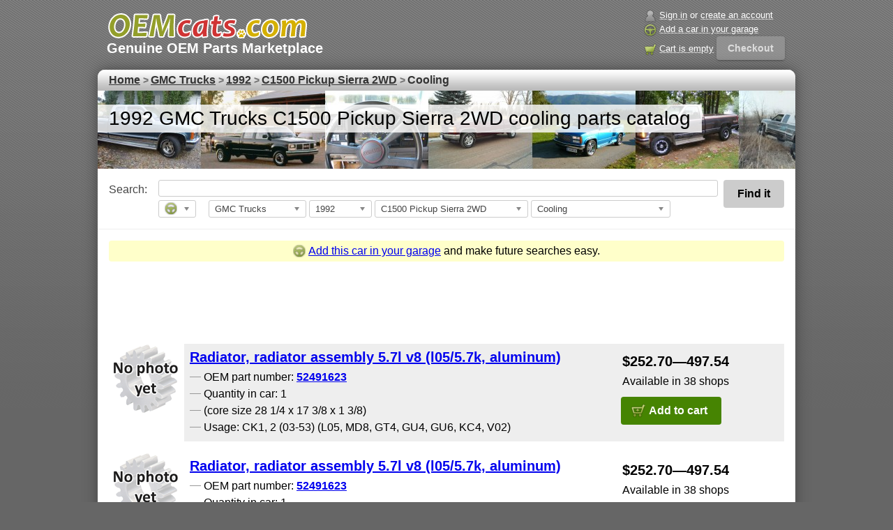

--- FILE ---
content_type: text/html; charset=utf-8
request_url: http://oemcats.com/gmc_trucks/1992/c1500_pickup_sierra_2wd_1992-1996/cooling_page_2.html
body_size: 13057
content:
<!DOCTYPE html><html xmlns:fb="https://ogp.me/ns/fb#" lang="en" class="no-js"><head><meta charset="UTF-8"/>
<title>GMC Trucks 1992, C1500 Pickup Sierra 2WD, Cooling genuine OEM parts</title>
<meta name="viewport" content="width=device-width,initial-scale=1"/>
<meta name="description" content="GMC Trucks 1992, C1500 Pickup Sierra 2WD, Cooling genuine OEM parts catalog"/>
<meta name="keywords" content="Opel,GM,General Motors,Buick,Chevrolet,GMC,Vauxhall,OEM parts,genuine parts,original parts,parts catalog,parts catalogue,accessories,cars,repair,kits"/>
<link rel="apple-touch-icon" sizes="180x180" href="http://oemcats.com/apple-touch-icon.png"/>
<link rel="icon" type="image/png" sizes="32x32" href="http://oemcats.com/favicon-32x32.png"/>
<link rel="icon" type="image/png" sizes="16x16" href="http://oemcats.com/favicon-16x16.png"/>
<link rel="manifest" href="http://oemcats.com/site.webmanifest"/>
<link rel="mask-icon" href="http://oemcats.com/safari-pinned-tab.svg" color="#e61900"/>
<link rel="preconnect" href="https://fonts.googleapis.com"/>
<link rel="preconnect" href="https://www.google.com"/>
<link rel="preconnect" href="https://www.googletagservices.com"/>
<link rel="preconnect" href="https://tpc.googlesyndication.com"/>
<link rel="preconnect" href="https://www.gstatic.com"/>
<link rel="preconnect" href="https://www.google-analytics.com"/>
<link rel="preconnect" href="https://partner.googleadservices.com"/>
<link rel="preconnect" href="https://googleads.g.doubleclick.net"/>
<link rel="preconnect" href="https://pagead2.googlesyndication.com"/>
<link rel="preconnect" href="https://adservice.google.com"/>
<meta name="apple-mobile-web-app-title" content="OEMCats.com"/>
<meta name="apple-mobile-web-app-status-bar-style" content="black-translucent"/>
<meta name="application-name" content="OEMCats.com"/>
<meta name="msapplication-TileColor" content="#666666"/>
<meta name="msapplication-TileImage" content="http://oemcats.com/msapplication-square144x144logo.png"/>
<meta name="theme-color" content="#666666"/>
<link href="http://oemcats.com/ics/v14/s.min.css" rel="stylesheet" type="text/css"/>
<!--[if lt IE 9]><link href="http://oemcats.com/ics/v14/ie_lt9.min.css" rel="stylesheet" type="text/css"/><![endif]-->
<!--[if lt IE 8]><link href="http://oemcats.com/ics/v14/ie_lt8.min.css" rel="stylesheet" type="text/css"/><![endif]-->
<!--[if lt IE 7]><link href="http://oemcats.com/ics/v14/ie_lt7.min.css" rel="stylesheet" type="text/css"/><![endif]-->

<script>
document.documentElement.classList.remove("no-js");
function check_webp(callback) {
var i=new Image();
i.onload=function(){callback((i.width>0)&&(i.height>0))};
i.onerror=function(){callback(false)};
i.src="[data-uri]";
}
check_webp(function(t){if(!t)document.documentElement.classList.add("no-webp")});


(function(i,s,o,g,r,a,m){i['GoogleAnalyticsObject']=r;i[r]=i[r]||function(){
(i[r].q=i[r].q||[]).push(arguments)},i[r].l=1*new Date();a=s.createElement(o),
m=s.getElementsByTagName(o)[0];a.async=1;a.src=g;m.parentNode.insertBefore(a,m)
})(window,document,'script','//www.google-analytics.com/analytics.js','ga');
ga('create','UA-2247734-21','auto');
if ( typeof dims !== 'undefined' ) ga('send','pageview',dims); else ga('send','pageview');
var _paq = window._paq = window._paq || [];
_paq.push(['trackPageView']);
_paq.push(['enableLinkTracking']);

</script>

<script async src="https://www.googletagmanager.com/gtag/js?id=G-ZPH4W9RKZ1"></script>
<script>
window.dataLayer = window.dataLayer || [];
function gtag(){dataLayer.push(arguments);}
gtag('js', new Date());
gtag('config', 'G-ZPH4W9RKZ1');
</script>


<script async src="//pagead2.googlesyndication.com/pagead/js/adsbygoogle.js"></script>


<script>(adsbygoogle=window.adsbygoogle||[]).push({google_ad_client:"ca-pub-7914634971424639",enable_page_level_ads:true});</script>

<script type="application/ld+json">
{
"@context":"http://schema.org",
"@type":"Organization",
"url":"http://oemcats.com",
"logo":"http://oemcats.com/ics/v14/i/fb-logo3.png",
"contactPoint":[{
"@type":"ContactPoint",
"telephone":"+1-914-662-9334",
"contactType":"customer service",
"areaServed":"US",
"availableLanguage":["English"]
}]
}
</script>
</head>
<body>
<div id="fb-root"></div>
<div class="menu">
<div class="logo-cnt">
	<div class="logo-wrapper">
		<a href="http://oemcats.com" class="head-logo" aria-label="GM genuine OEM parts and accessories marketplace start page" title="Opel, Vauxhall, GM genuine OEM parts and accessories marketplace"><br /></a>		<h1 style="margin:.15em 0 0;font-size:150%;font-weight:bold"><a href="http://oemcats.com" title="Opel, Vauxhall, GM genuine OEM parts anc accessories marketplace">Genuine OEM Parts Marketplace</a></h1>
	</div>
</div>
<div class="menu-cnt">
	<div class="menu-wrapper">
		<p class="main-menu">
						<a href="http://oemcats.com/login/" class="main-menu-login"><span class="ico-guest"></span><span>Sign in</span></a>
			<span class="divider"> or </span>
			<a href="http://oemcats.com/register/" class="main-menu-register"><span>create an account</span></a>
						<span class="divider"><br /></span>
			<a rel="nofollow" class="cars-list" href="http://oemcats.com/garage/put/" title="Your garage"><span class="ico-car"></span><span id="garage">Add a car in your garage</span></a>
			<span class="divider"><br /></span>
			<a rel="nofollow" href="http://oemcats.com/cart/" title="Your shopping cart" class="main-menu-cart"><span class="ico-cart"></span><span id="cart">Cart is empty</span></a> <a class="oem-btn oem-btn-raised oem-btn-small green oem-btn-disabled" id="cart-checkout" href="http://oemcats.com/cart/" title="Get GM parts at lowest price">Checkout</a>
		</p>
	</div>
</div>
<div class="sandwich">
	<a rel="nofollow" class="cars-list" href="http://oemcats.com/garage/put/" title="Your garage"><span class="ico-car"></span>Add car</a>
	<a href="http://oemcats.com/login/" class="main-menu-login"><span class="ico-guest"></span>Sign in</a>
</div>

<div class="fixed-cart-cnt">
	<div class="fixed-cart-center">
		<div class="fixed-cart">
			<div class="fixed-cart-content">
				<div class="fixed-cart-info"><a href="http://oemcats.com/cart/" title="Your shopping cart"><span class="ico-cart-large"></span><span id="fixed-cart">Cart is empty</span></a></div>
				<div class="fixed-cart-controls">
					<a class="oem-btn oem-btn-raised oem-btn-small" href="http://oemcats.com/cart/" title="Your shopping cart">View Cart</a>
					<a class="oem-btn oem-btn-raised oem-btn-small green oem-btn-disabled" id="fixed-cart-checkout" href="http://oemcats.com/cart/" title="Get GM parts at lowest price">Checkout</a>
				</div>
			</div>
		</div>
	</div>
</div>
</div>
<div class="content">
<div class="center_area">
<div class="bb" aria-label="Breadcrumb"><ol itemscope itemtype="https://schema.org/BreadcrumbList"><li itemprop="itemListElement" itemscope itemtype="https://schema.org/ListItem"><a itemscope itemtype="https://schema.org/WebPage" itemprop="item" itemid="http://oemcats.com" href="http://oemcats.com" title="GM, Opel and Vauxhall genuine OEM parts prices catalog"><span itemprop="name">Home</span></a><meta itemprop="position" content="1" /></li><li itemprop="itemListElement" itemscope itemtype="https://schema.org/ListItem"><span class="arr" aria-hidden="true">&gt;</span><a itemscope itemtype="https://schema.org/WebPage" itemprop="item" itemid="http://oemcats.com/gmc_trucks/" href="http://oemcats.com/gmc_trucks/" title="GMC Trucks genuine OEM parts and accessories catalog"><span itemprop="name">GMC Trucks</span></a><meta itemprop="position" content="2" /></li><li itemprop="itemListElement" itemscope itemtype="https://schema.org/ListItem"><span class="arr" aria-hidden="true">&gt;</span><a itemscope itemtype="https://schema.org/WebPage" itemprop="item" itemid="http://oemcats.com/gmc_trucks/1992/" href="http://oemcats.com/gmc_trucks/1992/" title="1992 GMC Trucks genuine OEM parts and accessories catalog"><span itemprop="name">1992</span></a><meta itemprop="position" content="3" /></li><li itemprop="itemListElement" itemscope itemtype="https://schema.org/ListItem"><span class="arr" aria-hidden="true">&gt;</span><a itemscope itemtype="https://schema.org/WebPage" itemprop="item" itemid="http://oemcats.com/gmc_trucks/1992/c1500_pickup_sierra_2wd_1992-1996/" href="http://oemcats.com/gmc_trucks/1992/c1500_pickup_sierra_2wd_1992-1996/" title="1992 GMC Trucks C1500 Pickup Sierra 2WD genuine OEM parts and accessories catalog"><span itemprop="name">C1500 Pickup Sierra 2WD</span></a><meta itemprop="position" content="4" /></li><li itemprop="itemListElement" itemscope itemtype="https://schema.org/ListItem"><span class="arr" aria-hidden="true">&gt;</span><span itemprop="name">Cooling</span><meta itemprop="position" content="5" /></li></ol></div>



<div class="car-banner" style="background:#aaa url(/fancy_banners/mark_year/gmc_trucks/1992.jpg) repeat-x 0 0">
<h1>1992 GMC Trucks C1500 Pickup Sierra 2WD cooling parts catalog</h1>
</div>

<a name="_top"></a>


<div class="search-top-cnt">
<form id="topSearchForm" action="http://oemcats.com/search/" method="get">
<table class="search-box">
<tr>
<td class="search-hint"><label for="topSearchForm_search-textarea">Search:</label></td>
<td class="search-area"><input name="search" class="animated-textarea search-textarea" id="topSearchForm_search-textarea" value="" /></td>
<td class="search-action" rowspan="2"><input type="submit" class="oem-btn oem-btn-findit" value="Find it" /></td>
</tr>
<tr>
<td></td><td class="search-filters">

<div class="chosen-container chosen-container-single chosen-with-drop" id="topSearchForm_search_my_garage" data-url="/ajax_get_cars/?sfobj=sf_topSearchForm" data-title="Your garage">
<span class="chosen-single">
<span class="ico-car" style="margin-top:2px"><br /></span>
<div><b></b></div>
</span>
</div>

<span class="search_spacer"><br /></span>

<select id="topSearchForm_search_mark" name="search_mark" class="search_car_filter search_mark" data-placeholder="&nbsp;">
<option value="0">Any mark</option><option value="4">Buick</option><option value="5">Buick Trucks</option><option value="12">Cadillac</option><option value="8">Cadillac Trucks</option><option value="2">Chevrolet</option><option value="3">Chevrolet Trucks</option><option value="13" selected="selected">GMC Trucks</option><option value="1">Hummer</option><option value="11">Oldsmobile</option><option value="6">Oldsmobile Trucks</option><option value="15">Opel</option><option value="10">Pontiac</option><option value="7">Pontiac Trucks</option><option value="9">Saturn</option><option value="16">Vauxhall</option></select>

<select id="topSearchForm_search_manufacture_year" name="search_manufacture_year" class="search_car_filter search_year" disabled="disabled" data-placeholder="&nbsp;">
<option value="0">Any year</option><option value="2020">2020</option><option value="2019">2019</option><option value="2018">2018</option><option value="2017">2017</option><option value="2016">2016</option><option value="2015">2015</option><option value="2014">2014</option><option value="2013">2013</option><option value="2012">2012</option><option value="2011">2011</option><option value="2010">2010</option><option value="2009">2009</option><option value="2008">2008</option><option value="2007">2007</option><option value="2006">2006</option><option value="2005">2005</option><option value="2004">2004</option><option value="2003">2003</option><option value="2002">2002</option><option value="2001">2001</option><option value="2000">2000</option><option value="1999">1999</option><option value="1998">1998</option><option value="1997">1997</option><option value="1996">1996</option><option value="1995">1995</option><option value="1994">1994</option><option value="1993">1993</option><option value="1992" selected="selected">1992</option><option value="1991">1991</option><option value="1990">1990</option><option value="1989">1989</option><option value="1988">1988</option><option value="1987">1987</option><option value="1986">1986</option><option value="1985">1985</option><option value="1984">1984</option><option value="1983">1983</option><option value="1982">1982</option></select>

<select id="topSearchForm_search_model" name="search_model" class="search_car_filter search_model" disabled="disabled" data-placeholder="&nbsp;">
<option value="0">Any model</option><option value="1398">Bravada 2WD</option><option value="1400">Bravada 4WD</option><option value="1372" selected="selected">C1500 Pickup Sierra 2WD</option><option value="1373">C1500 Pickup Sierra XC 2WD</option><option value="1374">C1500 Suburban 2WD</option><option value="1375">C2500 Pickup Sierra 2WD</option><option value="1376">C2500 Pickup Sierra XC 2WD</option><option value="1377">C2500 Suburban 2WD</option><option value="1378">C3500 Pickup Sierra 2WD</option><option value="1379">C3500 Pickup Sierra XC 2WD</option><option value="1402">G15 / G1500 Van Rally</option><option value="1394">G15 / G1500 Van Vandura</option><option value="1395">G25 / G2500 Van Rally</option><option value="1396">G25 / G2500 Van Vandura</option><option value="1381">G35 / G3500 Van</option><option value="1382">G35 / G3500 Van Rally</option><option value="1383">G35 / G3500 Van Vandura</option><option value="1384">K1500 Pickup Sierra 4WD</option><option value="1385">K1500 Pickup Sierra XC 4WD</option><option value="1386">K1500 Suburban 4WD</option><option value="1387">K2500 Pickup Sierra 4WD</option><option value="1388">K2500 Pickup Sierra XC 4WD</option><option value="1389">K2500 Suburban 4WD</option><option value="1390">K3500 Pickup Sierra 4WD</option><option value="1391">K3500 Pickup Sierra XC 4WD</option><option value="1397">LLV (Postal Vehicle)</option><option value="1399">S15 Jimmy 2WD</option><option value="1401">S15 Jimmy 4WD</option><option value="1280">Safari 2WD</option><option value="1279">Safari AWD</option><option value="1371">Safari XT 2WD</option><option value="1370">Safari XT AWD</option><option value="1403">Sonoma 2WD</option><option value="1404">Sonoma 4WD</option><option value="1406">Sonoma GT 2WD</option><option value="1407">Sonoma GT 4WD</option><option value="1405">Typhoon 4WD</option><option value="1392">Yukon 4WD</option></select>

<select id="topSearchForm_search_group" name="search_group" class="search_car_filter search_group" disabled="disabled" data-placeholder="&nbsp;">
<option value="0">Any group</option><option value="60505">Body exterior</option><option value="64597">Body interior fittings</option><option value="66338">Body interior trim</option><option value="60506">Body shell and panels</option><option value="50062">Brakes</option><option value="44700">Clutch</option><option value="63153" selected="selected">Cooling</option><option value="61687">Electrical</option><option value="44703">Engine Equipment</option><option value="44701">Engine V6</option><option value="44702">Engine V8</option><option value="53238">Front axle and suspension</option><option value="28721">Fuel and exhaust</option><option value="57139">Propeller shaft</option><option value="57141">Rear axle and suspension</option><option value="53237">Steering</option><option value="50059">Transfer Case</option><option value="50061">Transmission Automatic A/T</option><option value="50063">Transmission Equipment and Mountings</option><option value="50060">Transmission Manual M/T</option><option value="57140">Wheels</option></select>

</td></tr>

</table>

<input type="submit" class="oem-btn-findit-bottom oem-btn" value="Find it" />

</form>


<script>
window.oemSiteFunctions = window.oemSiteFunctions || [];
window.oemSiteFunctions.push(
function(){
window.sf_topSearchForm = new scfSearchForm('#topSearchForm', 'topSearchForm_search_');
});
</script>

</div>

<div class="article mt">

	<div class="add-car-hint"><a href="http://oemcats.com/garage/put/?mark_id=13&manufacture_year=1992&model_id=1372" rel="nofollow" title="Add 1992 GMC Trucks C1500 Pickup Sierra 2WD in your garage" onclick="return oemsite.put_car_in_garage(13,1992,1372);"><span class="ico-car"></span>Add this car in your garage</a> and make future searches easy.</div>


			<table class="part"><tr><td class="img"></td><td colspan="2">

<style type="text/css">
.adslot_hor_top { width: 728px; height: 90px; }
@media (max-width:768px) { .adslot_hor_top { width: 100%; height: 90px; } }
@media (min-width:1680px) { .adslot_hor_top { width: 728px; height: 90px; } }
</style>

<div class="goog">
<script async src="//pagead2.googlesyndication.com/pagead/js/adsbygoogle.js"></script>
<ins class="adsbygoogle adslot_hor_top" style="display:inline-block" data-ad-client="ca-pub-7914634971424639" data-ad-slot="9231426272"></ins>

<script>(adsbygoogle = window.adsbygoogle || []).push({});</script>

</div>
</td></tr><tr><td colspan="3" style="padding-bottom:1em"></td></tr></table>
			

				
<table class="part">
<tr><td class="img"><a href="http://oemcats.com/oem-parts/52491623.html" title="52491623 GM part - Radiator"><div class="no-photo-100"><br /></div></a></td>
<td class="cnt odd">
<h4><a href="http://oemcats.com/oem-parts/52491623.html" title="52491623 GM part - Radiator">Radiator, radiator assembly 5.7l v8 (l05/5.7k, aluminum)</a></h4>
<ul><li>OEM part number: <a href="http://oemcats.com/oem-parts/52491623.html" title="52491623 GM part - Radiator"><strong>52491623</strong></a></li>
<li>Quantity in car: 1</li><li>(core size 28 1/4 x 17 3/8 x 1 3/8)</li><li>Usage: CK1, 2 (03-53) (L05, MD8, GT4, GU4, GU6, KC4, V02)</li></ul>
</td><td class="price  odd">
<p class="price">$<span itemprop="lowPrice">252.70</span>&mdash;<span itemprop="highPrice">497.54</span></p>
<p>Available in 38 shops</p><p class="buy"><a href="http://oemcats.com/add_to_cart/552678.html" class="oem-btn buy-btn" data-url="http://oemcats.com/ajax_add_to_cart/552678.html" data-title="Added to your cart" rel="nofollow" role="button">Add to cart</a></p>
</td></tr>
<tr><td colspan="3" style="padding-bottom:1em"></td></tr>
</table>

				
<table class="part">
<tr><td class="img"><a href="http://oemcats.com/oem-parts/52491623.html" title="52491623 GM part - Radiator"><div class="no-photo-100"><br /></div></a></td>
<td class="cnt">
<h4><a href="http://oemcats.com/oem-parts/52491623.html" title="52491623 GM part - Radiator">Radiator, radiator assembly 5.7l v8 (l05/5.7k, aluminum)</a></h4>
<ul><li>OEM part number: <a href="http://oemcats.com/oem-parts/52491623.html" title="52491623 GM part - Radiator"><strong>52491623</strong></a></li>
<li>Quantity in car: 1</li><li>(core size 28 1/4in x 17 3/8in x 1 3/8in, code dd, dj, dark, sp)</li><li>Usage: CK1, 2, 309 (03-53) (L03, L05, MD8, M30, C60) (EXC KC4, V02), CK1, 2, 309 (03-53) (L03, L05, MG5, MT8, C60) (EXC KC4, V01, 5A5)</li></ul>
</td><td class="price ">
<p class="price">$<span itemprop="lowPrice">252.70</span>&mdash;<span itemprop="highPrice">497.54</span></p>
<p>Available in 38 shops</p><p class="buy"><a href="http://oemcats.com/add_to_cart/552678.html" class="oem-btn buy-btn" data-url="http://oemcats.com/ajax_add_to_cart/552678.html" data-title="Added to your cart" rel="nofollow" role="button">Add to cart</a></p>
</td></tr>
<tr><td colspan="3" style="padding-bottom:1em"></td></tr>
</table>

				
<table class="part">
<tr><td class="img"><a href="http://oemcats.com/oem-parts/52491623.html" title="52491623 GM part - Radiator"><div class="no-photo-100"><br /></div></a></td>
<td class="cnt odd">
<h4><a href="http://oemcats.com/oem-parts/52491623.html" title="52491623 GM part - Radiator">Radiator, radiator assembly 5.7l v8 (l05/5.7k, aluminum)</a></h4>
<ul><li>OEM part number: <a href="http://oemcats.com/oem-parts/52491623.html" title="52491623 GM part - Radiator"><strong>52491623</strong></a></li>
<li>Quantity in car: 1</li><li>(core size 28 1/4in x 17 3/8in x 1 3/8in, code dome, brace)</li><li>Usage: CK1, 2, 309 (03-53) (L03, L05, MD8, MT1, M30, V01, V02) (EXC KC4, 5A6)</li></ul>
</td><td class="price  odd">
<p class="price">$<span itemprop="lowPrice">252.70</span>&mdash;<span itemprop="highPrice">497.54</span></p>
<p>Available in 38 shops</p><p class="buy"><a href="http://oemcats.com/add_to_cart/552678.html" class="oem-btn buy-btn" data-url="http://oemcats.com/ajax_add_to_cart/552678.html" data-title="Added to your cart" rel="nofollow" role="button">Add to cart</a></p>
</td></tr>
<tr><td colspan="3" style="padding-bottom:1em"></td></tr>
</table>

				
<table class="part">
<tr><td class="img"><a href="http://oemcats.com/oem-parts/52478818.html" title="52478818 GM part - Radiator"><div class="no-photo-100"><br /></div></a></td>
<td class="cnt">
<h4><a href="http://oemcats.com/oem-parts/52478818.html" title="52478818 GM part - Radiator">Radiator, radiator assembly 7.4l v8 (l19/7.4n)</a></h4>
<ul><li>OEM part number: <a href="http://oemcats.com/oem-parts/52478818.html" title="52478818 GM part - Radiator"><strong>52478818</strong></a></li>
<li>Quantity in car: 1</li><li>(core size 34in x 17 1/4in x 2 1/8in code pw, l8, sp, paint, pb, pd, px, nf, nj, 05, l2, l3, l4, l7, transmission oil cooler) (aluminum)</li><li>Usage: CK1 (03-53) (L19, MT1, GT5, KC4, V02), CK1 (L19, MT1, GT5, KC4, V02)</li></ul>
</td><td class="price ">
<p class="price">$<span itemprop="lowPrice">424.12</span>&mdash;<span itemprop="highPrice">456.35</span></p>
<p>Available in 38 shops</p><p class="buy"><a href="http://oemcats.com/add_to_cart/552260.html" class="oem-btn buy-btn" data-url="http://oemcats.com/ajax_add_to_cart/552260.html" data-title="Added to your cart" rel="nofollow" role="button">Add to cart</a></p>
</td></tr>
<tr><td colspan="3" style="padding-bottom:1em"></td></tr>
</table>

				
<table class="part">
<tr><td class="img"><a href="http://oemcats.com/oem-parts/52481749.html" title="52481749 GM part - Radiator"><div class="no-photo-100"><br /></div></a></td>
<td class="cnt odd">
<h4><a href="http://oemcats.com/oem-parts/52481749.html" title="52481749 GM part - Radiator">Radiator, radiator assembly diesel (lh6/6.2c, ll4/6.2j)</a></h4>
<ul><li>OEM part number: <a href="http://oemcats.com/oem-parts/52481749.html" title="52481749 GM part - Radiator"><strong>52481749</strong></a></li>
<li>Quantity in car: 1</li><li>(core size 34in x 17 1/16in x 1 7/16in code my, mz, m2, nm, #, np, za, zj, transmission oil cooler)</li><li>Usage: CK1, 2, 3 (LH6, LL4, KPS)</li></ul>
</td><td class="price  odd">
<p class="price">$<span itemprop="lowPrice">556.54</span></p>
<p>Available in 1 shop</p><p class="buy"><a href="http://oemcats.com/add_to_cart/552456.html" class="oem-btn buy-btn" data-url="http://oemcats.com/ajax_add_to_cart/552456.html" data-title="Added to your cart" rel="nofollow" role="button">Add to cart</a></p>
</td></tr>
<tr><td colspan="3" style="padding-bottom:1em"></td></tr>
</table>

				
<table class="part">
<tr><td class="img"><a href="http://oemcats.com/oem-parts/00472450.html" title="00472450 GM part - Bumper"><div class="no-photo-100"><br /></div></a></td>
<td class="cnt">
<h4><a href="http://oemcats.com/oem-parts/00472450.html" title="00472450 GM part - Bumper">Bumper, radiator mounting and related parts</a></h4>
<ul><li>OEM part number: <a href="http://oemcats.com/oem-parts/00472450.html" title="00472450 GM part - Bumper"><strong>00472450</strong></a></li>
<li>Quantity in car: 2</li><li>Hood adjust front (outer)</li><li>Usage: CK1, 2, 3</li></ul>
</td><td class="price ">
<p class="price gray">$?</p>
<p class="buy"><a href="http://oemcats.com/add_to_cart/3260.html" class="oem-btn buy-btn" data-url="http://oemcats.com/ajax_add_to_cart/3260.html" data-title="Added to your cart" rel="nofollow" role="button">Add to cart</a></p>
</td></tr>
<tr><td colspan="3" style="padding-bottom:1em"></td></tr>
</table>

				
<table class="part">
<tr><td class="img"><a href="http://oemcats.com/oem-parts/09437207.html" title="09437207 GM part - Cock"><div class="no-photo-100"><br /></div></a></td>
<td class="cnt odd">
<h4><a href="http://oemcats.com/oem-parts/09437207.html" title="09437207 GM part - Cock">Cock, radiator mounting and related parts</a></h4>
<ul><li>OEM part number: <a href="http://oemcats.com/oem-parts/09437207.html" title="09437207 GM part - Cock"><strong>09437207</strong></a></li>
<li>Quantity in car: 1</li><li>Drain type c 1/4-18x1 brass (radiator drain)</li></ul>
</td><td class="price  odd">
<p class="price gray">$?</p>
<p class="buy"><a href="http://oemcats.com/add_to_cart/39053.html" class="oem-btn buy-btn" data-url="http://oemcats.com/ajax_add_to_cart/39053.html" data-title="Added to your cart" rel="nofollow" role="button">Add to cart</a></p>
</td></tr>
<tr><td colspan="3" style="padding-bottom:1em"></td></tr>
</table>

				
<table class="part">
<tr><td class="img"><a href="http://oemcats.com/oem-parts/10409635.html" title="10409635 GM part - Cap"><div class="no-photo-100"><br /></div></a></td>
<td class="cnt">
<h4><a href="http://oemcats.com/oem-parts/10409635.html" title="10409635 GM part - Cap">Cap, radiator mounting and related parts</a></h4>
<ul><li>OEM part number: <a href="http://oemcats.com/oem-parts/10409635.html" title="10409635 GM part - Cap"><strong>10409635</strong></a></li>
<li>Quantity in car: 1</li><li>Radiator filler (turning ears)</li><li>Usage: CK1, 2, 3</li></ul>
</td><td class="price ">
<p class="price">$<span itemprop="lowPrice">8.27</span>&mdash;<span itemprop="highPrice">17.52</span></p>
<p>Available in 38 shops</p><p class="buy"><a href="http://oemcats.com/add_to_cart/90961.html" class="oem-btn buy-btn" data-url="http://oemcats.com/ajax_add_to_cart/90961.html" data-title="Added to your cart" rel="nofollow" role="button">Add to cart</a></p>
</td></tr>
<tr><td colspan="3" style="padding-bottom:1em"></td></tr>
</table>

				
<table class="part">
<tr><td class="img"><a href="http://oemcats.com/oem-parts/11505209.html" title="11505209 GM part - Screw"><div class="no-photo-100"><br /></div></a></td>
<td class="cnt odd">
<h4><a href="http://oemcats.com/oem-parts/11505209.html" title="11505209 GM part - Screw">Screw, radiator mounting and related parts</a></h4>
<ul><li>OEM part number: <a href="http://oemcats.com/oem-parts/11505209.html" title="11505209 GM part - Screw"><strong>11505209</strong></a></li>
<li>M6x1x30 (engine coolant fan shroud)</li><li>Usage: CK1, 2, 3 (L65)</li></ul>
</td><td class="price  odd">
<p class="price">$<span itemprop="lowPrice">2.76</span>&mdash;<span itemprop="highPrice">4.78</span></p>
<p>Available in 38 shops</p><p class="buy"><a href="http://oemcats.com/add_to_cart/99015.html" class="oem-btn buy-btn" data-url="http://oemcats.com/ajax_add_to_cart/99015.html" data-title="Added to your cart" rel="nofollow" role="button">Add to cart</a></p>
</td></tr>
<tr><td colspan="3" style="padding-bottom:1em"></td></tr>
</table>

				
<table class="part">
<tr><td class="img"><a href="http://oemcats.com/oem-parts/11509418.html" title="11509418 GM part - Bolt"><div class="no-photo-100"><br /></div></a></td>
<td class="cnt">
<h4><a href="http://oemcats.com/oem-parts/11509418.html" title="11509418 GM part - Bolt">Bolt, radiator mounting and related parts</a></h4>
<ul><li>OEM part number: <a href="http://oemcats.com/oem-parts/11509418.html" title="11509418 GM part - Bolt"><strong>11509418</strong></a></li>
<li>Quantity in car: 3</li><li>M8x1.25x30.00 (front end sheet metal radiator opening brace)</li></ul>
</td><td class="price ">
<p class="price">$<span itemprop="lowPrice">3.21</span>&mdash;<span itemprop="highPrice">6.66</span></p>
<p>Available in 38 shops</p><p class="buy"><a href="http://oemcats.com/add_to_cart/99360.html" class="oem-btn buy-btn" data-url="http://oemcats.com/ajax_add_to_cart/99360.html" data-title="Added to your cart" rel="nofollow" role="button">Add to cart</a></p>
</td></tr>
<tr><td colspan="3" style="padding-bottom:1em"></td></tr>
</table>

				
<table class="part">
<tr><td class="img"><a href="http://oemcats.com/oem-parts/11513687.html" title="11513687 GM part - Screw with flat washer"><div class="no-photo-100"><br /></div></a></td>
<td class="cnt odd">
<h4><a href="http://oemcats.com/oem-parts/11513687.html" title="11513687 GM part - Screw with flat washer">Screw with flat washer, radiator mounting and related parts</a></h4>
<ul><li>OEM part number: <a href="http://oemcats.com/oem-parts/11513687.html" title="11513687 GM part - Screw with flat washer"><strong>11513687</strong></a></li>
<li>M6.3x1.81x16, tappet, 6010, stpor, 24 outside diameter, (radiator support baffle)</li></ul>
</td><td class="price  odd">
<p class="price">$<span itemprop="lowPrice">1.03</span></p>
<p>Available in 1 shop</p><p class="buy"><a href="http://oemcats.com/add_to_cart/99489.html" class="oem-btn buy-btn" data-url="http://oemcats.com/ajax_add_to_cart/99489.html" data-title="Added to your cart" rel="nofollow" role="button">Add to cart</a></p>
</td></tr>
<tr><td colspan="3" style="padding-bottom:1em"></td></tr>
</table>

				
<table class="part">
<tr><td class="img"><a href="http://oemcats.com/oem-parts/11515744.html" title="11515744 GM part - Nut"><div class="no-photo-100"><br /></div></a></td>
<td class="cnt">
<h4><a href="http://oemcats.com/oem-parts/11515744.html" title="11515744 GM part - Nut">Nut, radiator mounting and related parts</a></h4>
<ul><li>OEM part number: <a href="http://oemcats.com/oem-parts/11515744.html" title="11515744 GM part - Nut"><strong>11515744</strong></a></li>
<li>Quantity in car: 2</li><li>Hex flanged head, m12x1.75, 14thk, 25.6 outside diameter, 10, zinc coated (radiator support)</li></ul>
</td><td class="price ">
<p class="price">$<span itemprop="lowPrice">2.82</span>&mdash;<span itemprop="highPrice">4.17</span></p>
<p>Available in 39 shops</p><p class="buy"><a href="http://oemcats.com/add_to_cart/99844.html" class="oem-btn buy-btn" data-url="http://oemcats.com/ajax_add_to_cart/99844.html" data-title="Added to your cart" rel="nofollow" role="button">Add to cart</a></p>
</td></tr>
<tr><td colspan="3" style="padding-bottom:1em"></td></tr>
</table>

				
<table class="part">
<tr><td class="img"><a href="http://oemcats.com/oem-parts/11518121.html" title="11518121 GM part - Nut"><div class="no-photo-100"><br /></div></a></td>
<td class="cnt odd">
<h4><a href="http://oemcats.com/oem-parts/11518121.html" title="11518121 GM part - Nut">Nut, radiator mounting and related parts</a></h4>
<ul><li>OEM part number: <a href="http://oemcats.com/oem-parts/11518121.html" title="11518121 GM part - Nut"><strong>11518121</strong></a></li>
<li>Quantity in car: 4</li><li>Unit, m6x1, multi thread, .5'-4.0' thick panel (engine coolant fan shroud)</li><li>Usage: CK1, 2, 3 (LB4, LH6, LL4, L03, L05, L19)</li></ul>
</td><td class="price  odd">
<p class="price">$<span itemprop="lowPrice">2.24</span>&mdash;<span itemprop="highPrice">2.37</span></p>
<p>Available in 2 shops</p><p class="buy"><a href="http://oemcats.com/add_to_cart/100485.html" class="oem-btn buy-btn" data-url="http://oemcats.com/ajax_add_to_cart/100485.html" data-title="Added to your cart" rel="nofollow" role="button">Add to cart</a></p>
</td></tr>
<tr><td colspan="3" style="padding-bottom:1em"></td></tr>
</table>

				
<table class="part">
<tr><td class="img"><a href="http://oemcats.com/oem-parts/11518121.html" title="11518121 GM part - Nut"><div class="no-photo-100"><br /></div></a></td>
<td class="cnt">
<h4><a href="http://oemcats.com/oem-parts/11518121.html" title="11518121 GM part - Nut">Nut, radiator mounting and related parts</a></h4>
<ul><li>OEM part number: <a href="http://oemcats.com/oem-parts/11518121.html" title="11518121 GM part - Nut"><strong>11518121</strong></a></li>
<li>Quantity in car: 2</li><li>Unit, m6x1, multi thread, .5'-4.0' thick panel (engine coolant fan shroud)</li></ul>
</td><td class="price ">
<p class="price">$<span itemprop="lowPrice">2.24</span>&mdash;<span itemprop="highPrice">2.37</span></p>
<p>Available in 2 shops</p><p class="buy"><a href="http://oemcats.com/add_to_cart/100485.html" class="oem-btn buy-btn" data-url="http://oemcats.com/ajax_add_to_cart/100485.html" data-title="Added to your cart" rel="nofollow" role="button">Add to cart</a></p>
</td></tr>
<tr><td colspan="3" style="padding-bottom:1em"></td></tr>
</table>

				
<table class="part">
<tr><td class="img"><a href="http://oemcats.com/oem-parts/11561509.html" title="11561509 GM part - Bolt"><div class="no-photo-100"><br /></div></a></td>
<td class="cnt odd">
<h4><a href="http://oemcats.com/oem-parts/11561509.html" title="11561509 GM part - Bolt">Bolt, radiator mounting and related parts</a></h4>
<ul><li>OEM part number: <a href="http://oemcats.com/oem-parts/11561509.html" title="11561509 GM part - Bolt"><strong>11561509</strong></a></li>
<li>Quantity in car: 9</li><li>Engine coolant fan shroud</li><li>Usage: CK1, 2, 3 (L65)</li></ul>
</td><td class="price  odd">
<p class="price">$<span itemprop="lowPrice">2.89</span>&mdash;<span itemprop="highPrice">3.45</span></p>
<p>Available in 38 shops</p><p class="buy"><a href="http://oemcats.com/add_to_cart/101272.html" class="oem-btn buy-btn" data-url="http://oemcats.com/ajax_add_to_cart/101272.html" data-title="Added to your cart" rel="nofollow" role="button">Add to cart</a></p>
</td></tr>
<tr><td colspan="3" style="padding-bottom:1em"></td></tr>
</table>

				
<table class="part">
<tr><td class="img"><a href="http://oemcats.com/oem-parts/11589290.html" title="11589290 GM part - Retainer"><div class="no-photo-100"><br /></div></a></td>
<td class="cnt">
<h4><a href="http://oemcats.com/oem-parts/11589290.html" title="11589290 GM part - Retainer">Retainer, radiator mounting and related parts</a></h4>
<ul><li>OEM part number: <a href="http://oemcats.com/oem-parts/11589290.html" title="11589290 GM part - Retainer"><strong>11589290</strong></a></li>
<li>Radiator air baffle (push in) (fits 6.5 hole in 4.5 -7.0 thick panel, nylon 6/6)</li><li>Usage: CK1, 2, 3</li></ul>
</td><td class="price ">
<p class="price">$<span itemprop="lowPrice">2.50</span>&mdash;<span itemprop="highPrice">6.00</span></p>
<p>Available in 39 shops</p><p class="buy"><a href="http://oemcats.com/add_to_cart/102638.html" class="oem-btn buy-btn" data-url="http://oemcats.com/ajax_add_to_cart/102638.html" data-title="Added to your cart" rel="nofollow" role="button">Add to cart</a></p>
</td></tr>
<tr><td colspan="3" style="padding-bottom:1em"></td></tr>
</table>

				
<table class="part">
<tr><td class="img"><a href="http://oemcats.com/oem-parts/11589290.html" title="11589290 GM part - Retainer"><div class="no-photo-100"><br /></div></a></td>
<td class="cnt odd">
<h4><a href="http://oemcats.com/oem-parts/11589290.html" title="11589290 GM part - Retainer">Retainer, radiator mounting and related parts</a></h4>
<ul><li>OEM part number: <a href="http://oemcats.com/oem-parts/11589290.html" title="11589290 GM part - Retainer"><strong>11589290</strong></a></li>
<li>Quantity in car: 2</li><li>Radiator air upper deflector (fits 6.5 hole in 4.5 -7.0 thick panel, nylon 6/6)</li><li>Usage: CK1, 2, 3</li></ul>
</td><td class="price  odd">
<p class="price">$<span itemprop="lowPrice">2.50</span>&mdash;<span itemprop="highPrice">6.00</span></p>
<p>Available in 39 shops</p><p class="buy"><a href="http://oemcats.com/add_to_cart/102638.html" class="oem-btn buy-btn" data-url="http://oemcats.com/ajax_add_to_cart/102638.html" data-title="Added to your cart" rel="nofollow" role="button">Add to cart</a></p>
</td></tr>
<tr><td colspan="3" style="padding-bottom:1em"></td></tr>
</table>

				
<table class="part">
<tr><td class="img"><a href="http://oemcats.com/oem-parts/11609989.html" title="11609989 GM part - Bolt"><div class="no-photo-100"><br /></div></a></td>
<td class="cnt">
<h4><a href="http://oemcats.com/oem-parts/11609989.html" title="11609989 GM part - Bolt">Bolt, radiator mounting and related parts</a></h4>
<ul><li>OEM part number: <a href="http://oemcats.com/oem-parts/11609989.html" title="11609989 GM part - Bolt"><strong>11609989</strong></a></li>
<li>Quantity in car: 2</li><li>Hexagon with flat washer, m6x1x25, 15 thread, 17 outside diameter, 6202m steel, gmw3200, taptite (radiator upper mount bracket)</li><li>Usage: CK1, 2, 3 (L05, LH6, LL4, L19)</li></ul>
</td><td class="price ">
<p class="price">$<span itemprop="lowPrice">2.50</span>&mdash;<span itemprop="highPrice">3.29</span></p>
<p>Available in 38 shops</p><p class="buy"><a href="http://oemcats.com/add_to_cart/103056.html" class="oem-btn buy-btn" data-url="http://oemcats.com/ajax_add_to_cart/103056.html" data-title="Added to your cart" rel="nofollow" role="button">Add to cart</a></p>
</td></tr>
<tr><td colspan="3" style="padding-bottom:1em"></td></tr>
</table>

				
<table class="part">
<tr><td class="img"><a href="http://oemcats.com/oem-parts/11609989.html" title="11609989 GM part - Bolt"><div class="no-photo-100"><br /></div></a></td>
<td class="cnt odd">
<h4><a href="http://oemcats.com/oem-parts/11609989.html" title="11609989 GM part - Bolt">Bolt, radiator mounting and related parts</a></h4>
<ul><li>OEM part number: <a href="http://oemcats.com/oem-parts/11609989.html" title="11609989 GM part - Bolt"><strong>11609989</strong></a></li>
<li>Hexagon with flat washer, m6x1x25, 15 thread, 17 outside diameter, 6202m steel, gmw3200, taptite (engine coolant fan shroud)</li><li>Usage: CK1, 2, 3 (LB4, L05, L03, LH6, LL4)</li></ul>
</td><td class="price  odd">
<p class="price">$<span itemprop="lowPrice">2.50</span>&mdash;<span itemprop="highPrice">3.29</span></p>
<p>Available in 38 shops</p><p class="buy"><a href="http://oemcats.com/add_to_cart/103056.html" class="oem-btn buy-btn" data-url="http://oemcats.com/ajax_add_to_cart/103056.html" data-title="Added to your cart" rel="nofollow" role="button">Add to cart</a></p>
</td></tr>
<tr><td colspan="3" style="padding-bottom:1em"></td></tr>
</table>

				
<table class="part">
<tr><td class="img"><a href="http://oemcats.com/oem-parts/15030678.html" title="15030678 GM part - Support"><div class="no-photo-100"><br /></div></a></td>
<td class="cnt">
<h4><a href="http://oemcats.com/oem-parts/15030678.html" title="15030678 GM part - Support">Support, radiator mounting and related parts</a></h4>
<ul><li>OEM part number: <a href="http://oemcats.com/oem-parts/15030678.html" title="15030678 GM part - Support"><strong>15030678</strong></a></li>
<li>Quantity in car: 1</li><li>Hood primary latch</li><li>Usage: CK1, 2, 3</li></ul>
</td><td class="price ">
<p class="price">$<span itemprop="lowPrice">22.11</span>&mdash;<span itemprop="highPrice">33.67</span></p>
<p>Available in 38 shops</p><p class="buy"><a href="http://oemcats.com/add_to_cart/225357.html" class="oem-btn buy-btn" data-url="http://oemcats.com/ajax_add_to_cart/225357.html" data-title="Added to your cart" rel="nofollow" role="button">Add to cart</a></p>
</td></tr>
<tr><td colspan="3" style="padding-bottom:1em"></td></tr>
</table>

				
<table class="part">
<tr><td class="img"><a href="http://oemcats.com/oem-parts/15149285.html" title="15149285 GM part - Support"><div class="no-photo-100"><br /></div></a></td>
<td class="cnt odd">
<h4><a href="http://oemcats.com/oem-parts/15149285.html" title="15149285 GM part - Support">Support, radiator mounting and related parts</a></h4>
<ul><li>OEM part number: <a href="http://oemcats.com/oem-parts/15149285.html" title="15149285 GM part - Support"><strong>15149285</strong></a></li>
<li>Quantity in car: 1</li><li>Usage: C1, 2, 309 (03-53), K1, 2, 3 (03-53)</li></ul>
</td><td class="price  odd">
<p class="price">$<span itemprop="lowPrice">231.12</span>&mdash;<span itemprop="highPrice">273.55</span></p>
<p>Available in 2 shops</p><p class="buy"><a href="http://oemcats.com/add_to_cart/240138.html" class="oem-btn buy-btn" data-url="http://oemcats.com/ajax_add_to_cart/240138.html" data-title="Added to your cart" rel="nofollow" role="button">Add to cart</a></p>
</td></tr>
<tr><td colspan="3" style="padding-bottom:1em"></td></tr>
</table>

				
<table class="part">
<tr><td class="img"><a href="http://oemcats.com/oem-parts/15548599.html" title="15548599 GM part - Retainer"><div class="no-photo-100"><br /></div></a></td>
<td class="cnt">
<h4><a href="http://oemcats.com/oem-parts/15548599.html" title="15548599 GM part - Retainer">Retainer, radiator mounting and related parts</a></h4>
<ul><li>OEM part number: <a href="http://oemcats.com/oem-parts/15548599.html" title="15548599 GM part - Retainer"><strong>15548599</strong></a></li>
<li>Quantity in car: 2</li><li>Radiator support cushion (lower)</li><li>Usage: CK1, 2, 3</li></ul>
</td><td class="price ">
<p class="price">$<span itemprop="lowPrice">4.95</span>&mdash;<span itemprop="highPrice">6.69</span></p>
<p>Available in 38 shops</p><p class="buy"><a href="http://oemcats.com/add_to_cart/262716.html" class="oem-btn buy-btn" data-url="http://oemcats.com/ajax_add_to_cart/262716.html" data-title="Added to your cart" rel="nofollow" role="button">Add to cart</a></p>
</td></tr>
<tr><td colspan="3" style="padding-bottom:1em"></td></tr>
</table>

				
<table class="part">
<tr><td class="img"><a href="http://oemcats.com/oem-parts/15548600.html" title="15548600 GM part - Cushion"><div class="no-photo-100"><br /></div></a></td>
<td class="cnt odd">
<h4><a href="http://oemcats.com/oem-parts/15548600.html" title="15548600 GM part - Cushion">Cushion, radiator mounting and related parts</a></h4>
<ul><li>OEM part number: <a href="http://oemcats.com/oem-parts/15548600.html" title="15548600 GM part - Cushion"><strong>15548600</strong></a></li>
<li>Quantity in car: 2</li><li>Radiator support upper</li><li>Usage: CK1, 2, 3</li></ul>
</td><td class="price  odd">
<p class="price">$<span itemprop="lowPrice">27.39</span>&mdash;<span itemprop="highPrice">45.64</span></p>
<p>Available in 38 shops</p><p class="buy"><a href="http://oemcats.com/add_to_cart/262717.html" class="oem-btn buy-btn" data-url="http://oemcats.com/ajax_add_to_cart/262717.html" data-title="Added to your cart" rel="nofollow" role="button">Add to cart</a></p>
</td></tr>
<tr><td colspan="3" style="padding-bottom:1em"></td></tr>
</table>

				
<table class="part">
<tr><td class="img"><a href="http://oemcats.com/oem-parts/15548815.html" title="15548815 GM part - Shim"><div class="no-photo-100"><br /></div></a></td>
<td class="cnt">
<h4><a href="http://oemcats.com/oem-parts/15548815.html" title="15548815 GM part - Shim">Shim, radiator mounting and related parts</a></h4>
<ul><li>OEM part number: <a href="http://oemcats.com/oem-parts/15548815.html" title="15548815 GM part - Shim"><strong>15548815</strong></a></li>
<li>Radiator support (1.0 millimeter)</li><li>Usage: CK1, 2, 3</li></ul>
</td><td class="price ">
<p class="price">$<span itemprop="lowPrice">3.37</span>&mdash;<span itemprop="highPrice">3.62</span></p>
<p>Available in 2 shops</p><p class="buy"><a href="http://oemcats.com/add_to_cart/262740.html" class="oem-btn buy-btn" data-url="http://oemcats.com/ajax_add_to_cart/262740.html" data-title="Added to your cart" rel="nofollow" role="button">Add to cart</a></p>
</td></tr>
<tr><td colspan="3" style="padding-bottom:1em"></td></tr>
</table>

				
<table class="part">
<tr><td class="img"><a href="http://oemcats.com/oem-parts/15548816.html" title="15548816 GM part - Shim"><div class="no-photo-100"><br /></div></a></td>
<td class="cnt odd">
<h4><a href="http://oemcats.com/oem-parts/15548816.html" title="15548816 GM part - Shim">Shim, radiator mounting and related parts</a></h4>
<ul><li>OEM part number: <a href="http://oemcats.com/oem-parts/15548816.html" title="15548816 GM part - Shim"><strong>15548816</strong></a></li>
<li>Radiator support (2.0 millimeter)</li><li>Usage: CK1, 2, 3</li></ul>
</td><td class="price  odd">
<p class="price">$<span itemprop="lowPrice">3.37</span>&mdash;<span itemprop="highPrice">3.62</span></p>
<p>Available in 2 shops</p><p class="buy"><a href="http://oemcats.com/add_to_cart/262741.html" class="oem-btn buy-btn" data-url="http://oemcats.com/ajax_add_to_cart/262741.html" data-title="Added to your cart" rel="nofollow" role="button">Add to cart</a></p>
</td></tr>
<tr><td colspan="3" style="padding-bottom:1em"></td></tr>
</table>

				
<table class="part">
<tr><td class="img"><a href="http://oemcats.com/oem-parts/15548817.html" title="15548817 GM part - Shim"><div class="no-photo-100"><br /></div></a></td>
<td class="cnt">
<h4><a href="http://oemcats.com/oem-parts/15548817.html" title="15548817 GM part - Shim">Shim, radiator mounting and related parts</a></h4>
<ul><li>OEM part number: <a href="http://oemcats.com/oem-parts/15548817.html" title="15548817 GM part - Shim"><strong>15548817</strong></a></li>
<li>Radiator support (4.0 millimeter)</li><li>Usage: CK1, 2, 3</li></ul>
</td><td class="price ">
<p class="price">$<span itemprop="lowPrice">3.37</span>&mdash;<span itemprop="highPrice">3.62</span></p>
<p>Available in 2 shops</p><p class="buy"><a href="http://oemcats.com/add_to_cart/262742.html" class="oem-btn buy-btn" data-url="http://oemcats.com/ajax_add_to_cart/262742.html" data-title="Added to your cart" rel="nofollow" role="button">Add to cart</a></p>
</td></tr>
<tr><td colspan="3" style="padding-bottom:1em"></td></tr>
</table>

				
<table class="part">
<tr><td class="img"><a href="http://oemcats.com/oem-parts/15552389.html" title="15552389 GM part - Deflector"><div class="no-photo-100"><br /></div></a></td>
<td class="cnt odd">
<h4><a href="http://oemcats.com/oem-parts/15552389.html" title="15552389 GM part - Deflector">Deflector, radiator mounting and related parts</a></h4>
<ul><li>OEM part number: <a href="http://oemcats.com/oem-parts/15552389.html" title="15552389 GM part - Deflector"><strong>15552389</strong></a></li>
<li>Quantity in car: 1</li><li>Radiator air upper</li><li>Usage: CK1, 2, 3</li></ul>
</td><td class="price  odd">
<p class="price">$<span itemprop="lowPrice">2.56</span></p>
<p>Available in 1 shop</p><p class="buy"><a href="http://oemcats.com/add_to_cart/263103.html" class="oem-btn buy-btn" data-url="http://oemcats.com/ajax_add_to_cart/263103.html" data-title="Added to your cart" rel="nofollow" role="button">Add to cart</a></p>
</td></tr>
<tr><td colspan="3" style="padding-bottom:1em"></td></tr>
</table>

				
<table class="part">
<tr><td class="img"><a href="http://oemcats.com/oem-parts/15553981.html" title="15553981 GM part - Insulator"><div class="no-photo-100"><br /></div></a></td>
<td class="cnt">
<h4><a href="http://oemcats.com/oem-parts/15553981.html" title="15553981 GM part - Insulator">Insulator, radiator mounting and related parts</a></h4>
<ul><li>OEM part number: <a href="http://oemcats.com/oem-parts/15553981.html" title="15553981 GM part - Insulator"><strong>15553981</strong></a></li>
<li>Quantity in car: 2</li><li>Radiator upper (pocket size 90mm, 36mm high, 113mm long)</li><li>Usage: C1 (03) (L19), CK1, 2, 309 (03-53) (LH6), CK1, 2, 3 (LL4), CK1, 2, 309 (03-53) (L05, 5A5, 5A6), C1 (53) (L05, GT5, HC4) (EXC 5A5, 5A6), K1 (03-53) (L05, GT5, HC4) (EXC 5A5, 5A6)</li></ul>
</td><td class="price ">
<p class="price">$<span itemprop="lowPrice">3.10</span>&mdash;<span itemprop="highPrice">6.47</span></p>
<p>Available in 2 shops</p><p class="buy"><a href="http://oemcats.com/add_to_cart/263196.html" class="oem-btn buy-btn" data-url="http://oemcats.com/ajax_add_to_cart/263196.html" data-title="Added to your cart" rel="nofollow" role="button">Add to cart</a></p>
</td></tr>
<tr><td colspan="3" style="padding-bottom:1em"></td></tr>
</table>

				
<table class="part">
<tr><td class="img"><a href="http://oemcats.com/oem-parts/15553987.html" title="15553987 GM part - Insulator"><div class="no-photo-100"><br /></div></a></td>
<td class="cnt odd">
<h4><a href="http://oemcats.com/oem-parts/15553987.html" title="15553987 GM part - Insulator">Insulator, radiator mounting and related parts</a></h4>
<ul><li>OEM part number: <a href="http://oemcats.com/oem-parts/15553987.html" title="15553987 GM part - Insulator"><strong>15553987</strong></a></li>
<li>Quantity in car: 2</li><li>Radiator upper (pocket size 62mm, 26mm high, 83mm long)</li><li>Usage: CK1, 2, 309 (03-53) (L05, GT4, GU4, GU6) (EXC 5A5, 5A6), CK1, 2, 309 (03-53) (LB4, L03)</li></ul>
</td><td class="price  odd">
<p class="price">$<span itemprop="lowPrice">2.37</span></p>
<p>Available in 1 shop</p><p class="buy"><a href="http://oemcats.com/add_to_cart/263198.html" class="oem-btn buy-btn" data-url="http://oemcats.com/ajax_add_to_cart/263198.html" data-title="Added to your cart" rel="nofollow" role="button">Add to cart</a></p>
</td></tr>
<tr><td colspan="3" style="padding-bottom:1em"></td></tr>
</table>

				
<table class="part">
<tr><td class="img"><a href="http://oemcats.com/oem-parts/15574275.html" title="15574275 GM part - Bracket"><div class="no-photo-100"><br /></div></a></td>
<td class="cnt">
<h4><a href="http://oemcats.com/oem-parts/15574275.html" title="15574275 GM part - Bracket">Bracket LH, radiator mounting and related parts</a></h4>
<ul><li>OEM part number: <a href="http://oemcats.com/oem-parts/15574275.html" title="15574275 GM part - Bracket"><strong>15574275</strong></a></li>
<li>Quantity in car: 1</li><li>Radiator upper</li><li>Usage: CK1, 2, 3 (LL4, LH6), CK1, 2, 309 (L05), C1 (03) (L19)</li></ul>
</td><td class="price ">
<p class="price">$<span itemprop="lowPrice">9.52</span>&mdash;<span itemprop="highPrice">17.38</span></p>
<p>Available in 38 shops</p><p class="buy"><a href="http://oemcats.com/add_to_cart/264513.html" class="oem-btn buy-btn" data-url="http://oemcats.com/ajax_add_to_cart/264513.html" data-title="Added to your cart" rel="nofollow" role="button">Add to cart</a></p>
</td></tr>
<tr><td colspan="3" style="padding-bottom:1em"></td></tr>
</table>

				
<table class="part">
<tr><td class="img"><a href="http://oemcats.com/oem-parts/15574276.html" title="15574276 GM part - Bracket"><div class="no-photo-100"><br /></div></a></td>
<td class="cnt odd">
<h4><a href="http://oemcats.com/oem-parts/15574276.html" title="15574276 GM part - Bracket">Bracket RH, radiator mounting and related parts</a></h4>
<ul><li>OEM part number: <a href="http://oemcats.com/oem-parts/15574276.html" title="15574276 GM part - Bracket"><strong>15574276</strong></a></li>
<li>Quantity in car: 1</li><li>Radiator upper</li><li>Usage: CK1, 2, 309 (L05), CK1, 2, 3 (LL4, LH6), C1 (03) (L19)</li></ul>
</td><td class="price  odd">
<p class="price">$<span itemprop="lowPrice">9.22</span>&mdash;<span itemprop="highPrice">17.38</span></p>
<p>Available in 38 shops</p><p class="buy"><a href="http://oemcats.com/add_to_cart/264514.html" class="oem-btn buy-btn" data-url="http://oemcats.com/ajax_add_to_cart/264514.html" data-title="Added to your cart" rel="nofollow" role="button">Add to cart</a></p>
</td></tr>
<tr><td colspan="3" style="padding-bottom:1em"></td></tr>
</table>

				
<table class="part">
<tr><td class="img"><a href="http://oemcats.com/oem-parts/15591853.html" title="15591853 GM part - Insulator"><div class="no-photo-100"><br /></div></a></td>
<td class="cnt">
<h4><a href="http://oemcats.com/oem-parts/15591853.html" title="15591853 GM part - Insulator">Insulator, radiator mounting and related parts</a></h4>
<ul><li>OEM part number: <a href="http://oemcats.com/oem-parts/15591853.html" title="15591853 GM part - Insulator"><strong>15591853</strong></a></li>
<li>Quantity in car: 2</li><li>Usage: CK1, 2, 309 (03-53) (LH6, LL4, L19, L65)</li></ul>
</td><td class="price ">
<p class="price">$<span itemprop="lowPrice">1.20</span></p>
<p>Available in 1 shop</p><p class="buy"><a href="http://oemcats.com/add_to_cart/266701.html" class="oem-btn buy-btn" data-url="http://oemcats.com/ajax_add_to_cart/266701.html" data-title="Added to your cart" rel="nofollow" role="button">Add to cart</a></p>
</td></tr>
<tr><td colspan="3" style="padding-bottom:1em"></td></tr>
</table>

				
<table class="part">
<tr><td class="img"><a href="http://oemcats.com/oem-parts/15593186.html" title="15593186 GM part - Shroud"><div class="no-photo-100"><br /></div></a></td>
<td class="cnt odd">
<h4><a href="http://oemcats.com/oem-parts/15593186.html" title="15593186 GM part - Shroud">Shroud, radiator mounting and related parts</a></h4>
<ul><li>OEM part number: <a href="http://oemcats.com/oem-parts/15593186.html" title="15593186 GM part - Shroud"><strong>15593186</strong></a></li>
<li>Quantity in car: 1</li><li>Engine coolant fan lower (for standard radiator)</li><li>Usage: CK1 (03-53) (L03, M30, GT5, GU6) (EXC C60, KC4, V01), CK1 (03-53) (L05, GT4, GU4, GU6) (EXC C60, KC4, V01, V02, 5A5, 5A6), CK1 (03-53) (L03) (EXC C60, KC4, V01, V02)</li></ul>
</td><td class="price  odd">
<p class="price">$<span itemprop="lowPrice">2.70</span></p>
<p>Available in 1 shop</p><p class="buy"><a href="http://oemcats.com/add_to_cart/266951.html" class="oem-btn buy-btn" data-url="http://oemcats.com/ajax_add_to_cart/266951.html" data-title="Added to your cart" rel="nofollow" role="button">Add to cart</a></p>
</td></tr>
<tr><td colspan="3" style="padding-bottom:1em"></td></tr>
</table>

				
<table class="part">
<tr><td class="img"><a href="http://oemcats.com/oem-parts/15597629.html" title="15597629 GM part - Cushion"><div class="no-photo-100"><br /></div></a></td>
<td class="cnt">
<h4><a href="http://oemcats.com/oem-parts/15597629.html" title="15597629 GM part - Cushion">Cushion, radiator mounting and related parts</a></h4>
<ul><li>OEM part number: <a href="http://oemcats.com/oem-parts/15597629.html" title="15597629 GM part - Cushion"><strong>15597629</strong></a></li>
<li>Quantity in car: 2</li><li>Radiator support lower</li><li>Usage: CK1, 2, 3</li></ul>
</td><td class="price ">
<p class="price">$<span itemprop="lowPrice">12.00</span>&mdash;<span itemprop="highPrice">15.89</span></p>
<p>Available in 38 shops</p><p class="buy"><a href="http://oemcats.com/add_to_cart/267727.html" class="oem-btn buy-btn" data-url="http://oemcats.com/ajax_add_to_cart/267727.html" data-title="Added to your cart" rel="nofollow" role="button">Add to cart</a></p>
</td></tr>
<tr><td colspan="3" style="padding-bottom:1em"></td></tr>
</table>

				
<table class="part">
<tr><td class="img"><a href="http://oemcats.com/oem-parts/15603561.html" title="15603561 GM part - Shroud"><div class="no-photo-100"><br /></div></a></td>
<td class="cnt odd">
<h4><a href="http://oemcats.com/oem-parts/15603561.html" title="15603561 GM part - Shroud">Shroud, radiator mounting and related parts</a></h4>
<ul><li>OEM part number: <a href="http://oemcats.com/oem-parts/15603561.html" title="15603561 GM part - Shroud"><strong>15603561</strong></a></li>
<li>Quantity in car: 1</li><li>Engine coolant fan upper</li><li>Usage: CK1, 2, 3 (LB4)</li></ul>
</td><td class="price  odd">
<p class="price">$<span itemprop="lowPrice">26.27</span>&mdash;<span itemprop="highPrice">26.87</span></p>
<p>Available in 2 shops</p><p class="buy"><a href="http://oemcats.com/add_to_cart/268407.html" class="oem-btn buy-btn" data-url="http://oemcats.com/ajax_add_to_cart/268407.html" data-title="Added to your cart" rel="nofollow" role="button">Add to cart</a></p>
</td></tr>
<tr><td colspan="3" style="padding-bottom:1em"></td></tr>
</table>

				
<table class="part">
<tr><td class="img"><a href="http://oemcats.com/oem-parts/15603614.html" title="15603614 GM part - Baffle"><div class="no-photo-100"><br /></div></a></td>
<td class="cnt">
<h4><a href="http://oemcats.com/oem-parts/15603614.html" title="15603614 GM part - Baffle">Baffle, radiator mounting and related parts</a></h4>
<ul><li>OEM part number: <a href="http://oemcats.com/oem-parts/15603614.html" title="15603614 GM part - Baffle"><strong>15603614</strong></a></li>
<li>Quantity in car: 1</li><li>Radiator air</li><li>Usage: CK1, 2, 309 (03-53) (L03, L05, LB4)</li></ul>
</td><td class="price ">
<p class="price gray">$?</p>
<p class="buy"><a href="http://oemcats.com/add_to_cart/268409.html" class="oem-btn buy-btn" data-url="http://oemcats.com/ajax_add_to_cart/268409.html" data-title="Added to your cart" rel="nofollow" role="button">Add to cart</a></p>
</td></tr>
<tr><td colspan="3" style="padding-bottom:1em"></td></tr>
</table>

				
<table class="part">
<tr><td class="img"><a href="http://oemcats.com/oem-parts/15607172.html" title="15607172 GM part - Shroud"><div class="no-photo-100"><br /></div></a></td>
<td class="cnt odd">
<h4><a href="http://oemcats.com/oem-parts/15607172.html" title="15607172 GM part - Shroud">Shroud, radiator mounting and related parts</a></h4>
<ul><li>OEM part number: <a href="http://oemcats.com/oem-parts/15607172.html" title="15607172 GM part - Shroud"><strong>15607172</strong></a></li>
<li>Quantity in car: 1</li><li>Engine coolant fan lower</li><li>Usage: CK1, 2, 3 (LB4)</li></ul>
</td><td class="price  odd">
<p class="price">$<span itemprop="lowPrice">33.86</span>&mdash;<span itemprop="highPrice">36.65</span></p>
<p>Available in 2 shops</p><p class="buy"><a href="http://oemcats.com/add_to_cart/268758.html" class="oem-btn buy-btn" data-url="http://oemcats.com/ajax_add_to_cart/268758.html" data-title="Added to your cart" rel="nofollow" role="button">Add to cart</a></p>
</td></tr>
<tr><td colspan="3" style="padding-bottom:1em"></td></tr>
</table>

				
<table class="part">
<tr><td class="img"><a href="http://oemcats.com/oem-parts/15612977.html" title="15612977 GM part - Shroud"><div class="no-photo-100"><br /></div></a></td>
<td class="cnt">
<h4><a href="http://oemcats.com/oem-parts/15612977.html" title="15612977 GM part - Shroud">Shroud, radiator mounting and related parts</a></h4>
<ul><li>OEM part number: <a href="http://oemcats.com/oem-parts/15612977.html" title="15612977 GM part - Shroud"><strong>15612977</strong></a></li>
<li>Quantity in car: 1</li><li>Engine coolant fan upper</li><li>Usage: CK1, 2, 309 (03-53) (L03) (EXC C60, KC4, V01, V02), CK1 (03-53) (L05, GT4, GU4, GU6) (EXC C60, KC4, V01, V02, 5A5, 5A6), CK1 (03-53) (L03, M30, GT5, GU6, V01) (EXC C60, KC4)</li></ul>
</td><td class="price ">
<p class="price">$<span itemprop="lowPrice">2.70</span></p>
<p>Available in 1 shop</p><p class="buy"><a href="http://oemcats.com/add_to_cart/269329.html" class="oem-btn buy-btn" data-url="http://oemcats.com/ajax_add_to_cart/269329.html" data-title="Added to your cart" rel="nofollow" role="button">Add to cart</a></p>
</td></tr>
<tr><td colspan="3" style="padding-bottom:1em"></td></tr>
</table>

				
<table class="part">
<tr><td class="img"><a href="http://oemcats.com/oem-parts/15650248.html" title="15650248 GM part - Shroud"><div class="no-photo-100"><br /></div></a></td>
<td class="cnt odd">
<h4><a href="http://oemcats.com/oem-parts/15650248.html" title="15650248 GM part - Shroud">Shroud, radiator mounting and related parts</a></h4>
<ul><li>OEM part number: <a href="http://oemcats.com/oem-parts/15650248.html" title="15650248 GM part - Shroud"><strong>15650248</strong></a></li>
<li>Quantity in car: 1</li><li>Engine coolant fan upper</li><li>Usage: CK1, 2, 309 (03-53) (L05, GT5, HC4) (EXC 5A5, 5A6)</li></ul>
</td><td class="price  odd">
<p class="price gray">$?</p>
<p class="buy"><a href="http://oemcats.com/add_to_cart/275454.html" class="oem-btn buy-btn" data-url="http://oemcats.com/ajax_add_to_cart/275454.html" data-title="Added to your cart" rel="nofollow" role="button">Add to cart</a></p>
</td></tr>
<tr><td colspan="3" style="padding-bottom:1em"></td></tr>
</table>

				
<table class="part">
<tr><td class="img"><a href="http://oemcats.com/oem-parts/15696691.html" title="15696691 GM part - Shroud"><div class="no-photo-100"><br /></div></a></td>
<td class="cnt">
<h4><a href="http://oemcats.com/oem-parts/15696691.html" title="15696691 GM part - Shroud">Shroud, radiator mounting and related parts</a></h4>
<ul><li>OEM part number: <a href="http://oemcats.com/oem-parts/15696691.html" title="15696691 GM part - Shroud"><strong>15696691</strong></a></li>
<li>Quantity in car: 1</li><li>Engine coolant fan lower (for heavy duty radiator)</li><li>Usage: CK1, 2, 309 (03-53) (L03, KC4) (EXC C60, V01, V02), CK1 (03-53) (L03, V02) (EXC C60, KC4), CK1, 2, 309 (03-53) (L03, C60), CK1 (03-53) (L03, KC4, V01, V02) (EXC C60), CK1, 2, 309 (03-53) (L05, GT4, GU4, GU6, KC4) (EXC C60, V01, V02, 5A5, 5A6), CK1 (03-53) (L03, MG5, V01) (EXC C60, KC4), CK1 (03-53) (L03, M30, GT4, GU4, V01) (EXC C60, KC4), CK1, 2, 309 (03-53) (L05, C60, GT4, GU4, GU6) (EXC 5A5, 5A6), CK1, 2, 309 (03-53) (L05, GT4, GU4, GU6, V01, V02) (EXC C60), CK1 (03-53) (L03, MD8, GT4, GU4, V01) (EXC C60, KC4, V02)</li></ul>
</td><td class="price ">
<p class="price">$<span itemprop="lowPrice">2.37</span></p>
<p>Available in 1 shop</p><p class="buy"><a href="http://oemcats.com/add_to_cart/284160.html" class="oem-btn buy-btn" data-url="http://oemcats.com/ajax_add_to_cart/284160.html" data-title="Added to your cart" rel="nofollow" role="button">Add to cart</a></p>
</td></tr>
<tr><td colspan="3" style="padding-bottom:1em"></td></tr>
</table>

				
<table class="part">
<tr><td class="img"><a href="http://oemcats.com/oem-parts/15696692.html" title="15696692 GM part - Shroud"><div class="no-photo-100"><br /></div></a></td>
<td class="cnt odd">
<h4><a href="http://oemcats.com/oem-parts/15696692.html" title="15696692 GM part - Shroud">Shroud, radiator mounting and related parts</a></h4>
<ul><li>OEM part number: <a href="http://oemcats.com/oem-parts/15696692.html" title="15696692 GM part - Shroud"><strong>15696692</strong></a></li>
<li>Quantity in car: 1</li><li>Engine coolant fan lower holes for hose clips)</li><li>Usage: CK1, 2, 309 (03-53) (L05, 5A5, 5A6), CK1, 2, 309 (03-53) (L05, GT5, HC4) (EXC 5A5, 5A6)</li></ul>
</td><td class="price  odd">
<p class="price gray">$?</p>
<p class="buy"><a href="http://oemcats.com/add_to_cart/284161.html" class="oem-btn buy-btn" data-url="http://oemcats.com/ajax_add_to_cart/284161.html" data-title="Added to your cart" rel="nofollow" role="button">Add to cart</a></p>
</td></tr>
<tr><td colspan="3" style="padding-bottom:1em"></td></tr>
</table>

				
<table class="part">
<tr><td class="img"><a href="http://oemcats.com/oem-parts/15696693.html" title="15696693 GM part - Shroud"><div class="no-photo-100"><br /></div></a></td>
<td class="cnt">
<h4><a href="http://oemcats.com/oem-parts/15696693.html" title="15696693 GM part - Shroud">Shroud, radiator mounting and related parts</a></h4>
<ul><li>OEM part number: <a href="http://oemcats.com/oem-parts/15696693.html" title="15696693 GM part - Shroud"><strong>15696693</strong></a></li>
<li>Quantity in car: 1</li><li>Engine coolant fan lower holes for hose clips)</li><li>Usage: CK1, 2, 309 (03-53) (L05, 5A5, 5A6), CK1, 2, 309 (03-53) (L05, GT5, HC4) (EXC 5A5, 5A6)</li></ul>
</td><td class="price ">
<p class="price gray">$?</p>
<p class="buy"><a href="http://oemcats.com/add_to_cart/284162.html" class="oem-btn buy-btn" data-url="http://oemcats.com/ajax_add_to_cart/284162.html" data-title="Added to your cart" rel="nofollow" role="button">Add to cart</a></p>
</td></tr>
<tr><td colspan="3" style="padding-bottom:1em"></td></tr>
</table>

				
<table class="part">
<tr><td class="img"><a href="http://oemcats.com/oem-parts/15697856.html" title="15697856 GM part - Shroud"><div class="no-photo-100"><br /></div></a></td>
<td class="cnt odd">
<h4><a href="http://oemcats.com/oem-parts/15697856.html" title="15697856 GM part - Shroud">Shroud, radiator mounting and related parts</a></h4>
<ul><li>OEM part number: <a href="http://oemcats.com/oem-parts/15697856.html" title="15697856 GM part - Shroud"><strong>15697856</strong></a></li>
<li>Quantity in car: 1</li><li>Engine coolant fan lower holes for hose clips)</li><li>Usage: C1 (L19)</li></ul>
</td><td class="price  odd">
<p class="price gray">$?</p>
<p class="buy"><a href="http://oemcats.com/add_to_cart/284331.html" class="oem-btn buy-btn" data-url="http://oemcats.com/ajax_add_to_cart/284331.html" data-title="Added to your cart" rel="nofollow" role="button">Add to cart</a></p>
</td></tr>
<tr><td colspan="3" style="padding-bottom:1em"></td></tr>
</table>

				
<table class="part">
<tr><td class="img"><a href="http://oemcats.com/oem-parts/15697857.html" title="15697857 GM part - Shroud"><div class="no-photo-100"><br /></div></a></td>
<td class="cnt">
<h4><a href="http://oemcats.com/oem-parts/15697857.html" title="15697857 GM part - Shroud">Shroud, radiator mounting and related parts</a></h4>
<ul><li>OEM part number: <a href="http://oemcats.com/oem-parts/15697857.html" title="15697857 GM part - Shroud"><strong>15697857</strong></a></li>
<li>Quantity in car: 1</li><li>Engine coolant fan lower holes for hose clips)</li><li>Usage: C1 (L19)</li></ul>
</td><td class="price ">
<p class="price gray">$?</p>
<p class="buy"><a href="http://oemcats.com/add_to_cart/284332.html" class="oem-btn buy-btn" data-url="http://oemcats.com/ajax_add_to_cart/284332.html" data-title="Added to your cart" rel="nofollow" role="button">Add to cart</a></p>
</td></tr>
<tr><td colspan="3" style="padding-bottom:1em"></td></tr>
</table>

				
<table class="part">
<tr><td class="img"><a href="http://oemcats.com/oem-parts/15712445.html" title="15712445 GM part - Bolt"><div class="no-photo-100"><br /></div></a></td>
<td class="cnt odd">
<h4><a href="http://oemcats.com/oem-parts/15712445.html" title="15712445 GM part - Bolt">Bolt, radiator mounting and related parts</a></h4>
<ul><li>OEM part number: <a href="http://oemcats.com/oem-parts/15712445.html" title="15712445 GM part - Bolt"><strong>15712445</strong></a></li>
<li>Quantity in car: 2</li><li>Radiator support (to frame) (m12x1.75x115)</li><li>Usage: CK1, 2, 309</li></ul>
</td><td class="price  odd">
<p class="price">$<span itemprop="lowPrice">3.62</span></p>
<p>Available in 1 shop</p><p class="buy"><a href="http://oemcats.com/add_to_cart/286277.html" class="oem-btn buy-btn" data-url="http://oemcats.com/ajax_add_to_cart/286277.html" data-title="Added to your cart" rel="nofollow" role="button">Add to cart</a></p>
</td></tr>
<tr><td colspan="3" style="padding-bottom:1em"></td></tr>
</table>

				
<table class="part">
<tr><td class="img"><a href="http://oemcats.com/oem-parts/15714368.html" title="15714368 GM part - Baffle"><div class="no-photo-100"><br /></div></a></td>
<td class="cnt">
<h4><a href="http://oemcats.com/oem-parts/15714368.html" title="15714368 GM part - Baffle">Baffle, radiator mounting and related parts</a></h4>
<ul><li>OEM part number: <a href="http://oemcats.com/oem-parts/15714368.html" title="15714368 GM part - Baffle"><strong>15714368</strong></a></li>
<li>Quantity in car: 1</li><li>Radiator support (with cutout for oil cooler)</li><li>Usage: CK1, 2, 309 (03-53) (LH6, LL4), CK1, 2, 309 (03-53) (LB4) (EXC BYP, 5S6), CK1, 2, 309 (03-53) (LB4, L05, BYP, Z88), CK1, 2, 309 (03-53) (L05, M30, GU4) (EXC BYP, 5S6), CK1, 2, 309 (03-53) (L05, MD8, MG5, MT8) (EXC BYP, 5S6), CK1, 2, 309 (03-53) (L19, MT8) (EXC 5A5), CK1, 2, 309 (03-53) (LB4, L05)</li></ul>
</td><td class="price ">
<p class="price">$<span itemprop="lowPrice">3.22</span></p>
<p>Available in 1 shop</p><p class="buy"><a href="http://oemcats.com/add_to_cart/286549.html" class="oem-btn buy-btn" data-url="http://oemcats.com/ajax_add_to_cart/286549.html" data-title="Added to your cart" rel="nofollow" role="button">Add to cart</a></p>
</td></tr>
<tr><td colspan="3" style="padding-bottom:1em"></td></tr>
</table>

				
<table class="part">
<tr><td class="img"><a href="http://oemcats.com/oem-parts/15714370.html" title="15714370 GM part - Baffle"><div class="no-photo-100"><br /></div></a></td>
<td class="cnt odd">
<h4><a href="http://oemcats.com/oem-parts/15714370.html" title="15714370 GM part - Baffle">Baffle, radiator mounting and related parts</a></h4>
<ul><li>OEM part number: <a href="http://oemcats.com/oem-parts/15714370.html" title="15714370 GM part - Baffle"><strong>15714370</strong></a></li>
<li>Quantity in car: 1</li><li>Radiator support (with cutout for oil cooler)</li><li>Usage: CK1 (03) (LB4, L03, L05, BYP, X88) (EXC 5S6), CK1 (03) (5S6)</li></ul>
</td><td class="price  odd">
<p class="price gray">$?</p>
<p class="buy"><a href="http://oemcats.com/add_to_cart/286550.html" class="oem-btn buy-btn" data-url="http://oemcats.com/ajax_add_to_cart/286550.html" data-title="Added to your cart" rel="nofollow" role="button">Add to cart</a></p>
</td></tr>
<tr><td colspan="3" style="padding-bottom:1em"></td></tr>
</table>

				
<table class="part">
<tr><td class="img"><a href="http://oemcats.com/oem-parts/15714371.html" title="15714371 GM part - Baffle"><div class="no-photo-100"><br /></div></a></td>
<td class="cnt">
<h4><a href="http://oemcats.com/oem-parts/15714371.html" title="15714371 GM part - Baffle">Baffle, radiator mounting and related parts</a></h4>
<ul><li>OEM part number: <a href="http://oemcats.com/oem-parts/15714371.html" title="15714371 GM part - Baffle"><strong>15714371</strong></a></li>
<li>Quantity in car: 1</li><li>Radiator support (with cutout for oil cooler)</li><li>Usage: CK1, 2, 309 (03-53) (L05, M30, GT4, GT5, GU6) (EXC BYP, 5S6), CK1, 2, 309 (03-53) (L05, MT1)</li></ul>
</td><td class="price ">
<p class="price">$<span itemprop="lowPrice">16.50</span>&mdash;<span itemprop="highPrice">24.18</span></p>
<p>Available in 37 shops</p><p class="buy"><a href="http://oemcats.com/add_to_cart/286551.html" class="oem-btn buy-btn" data-url="http://oemcats.com/ajax_add_to_cart/286551.html" data-title="Added to your cart" rel="nofollow" role="button">Add to cart</a></p>
</td></tr>
<tr><td colspan="3" style="padding-bottom:1em"></td></tr>
</table>

				
<table class="part">
<tr><td class="img"><a href="http://oemcats.com/oem-parts/15739589.html" title="15739589 GM part - Shroud"><div class="no-photo-100"><br /></div></a></td>
<td class="cnt odd">
<h4><a href="http://oemcats.com/oem-parts/15739589.html" title="15739589 GM part - Shroud">Shroud, radiator mounting and related parts</a></h4>
<ul><li>OEM part number: <a href="http://oemcats.com/oem-parts/15739589.html" title="15739589 GM part - Shroud"><strong>15739589</strong></a></li>
<li>Quantity in car: 1</li><li>Engine coolant fan upper</li><li>Usage: CK1, 2 (L03), CK1, 2, 309 (03-53) (L05, GT4, GU4, GU6)</li></ul>
</td><td class="price  odd">
<p class="price">$<span itemprop="lowPrice">38.10</span>&mdash;<span itemprop="highPrice">105.36</span></p>
<p>Available in 38 shops</p><p class="buy"><a href="http://oemcats.com/add_to_cart/289978.html" class="oem-btn buy-btn" data-url="http://oemcats.com/ajax_add_to_cart/289978.html" data-title="Added to your cart" rel="nofollow" role="button">Add to cart</a></p>
</td></tr>
<tr><td colspan="3" style="padding-bottom:1em"></td></tr>
</table>

			<table class="part">
<tr><td class="img"></td><td colspan="2">

<style type="text/css">
.adslot_hor_mid { width: 728px; height: 90px; }
@media (max-width:768px) { .adslot_hor_mid { width: 100%; height: 90px; } }
@media (min-width:1680px) { .adslot_hor_mid { width: 728px; height: 90px; } }
</style>

<div class="goog">
<script async src="//pagead2.googlesyndication.com/pagead/js/adsbygoogle.js"></script>
<ins class="adsbygoogle adslot_hor_mid" style="display:inline-block" data-ad-client="ca-pub-7914634971424639" data-ad-slot="1708159479"></ins>

<script>(adsbygoogle = window.adsbygoogle || []).push({});</script>

</div>
</td></tr><tr><td colspan="3" style="padding-bottom:1em"></td></tr></table>
			
<table class="part">
<tr><td class="img"><a href="http://oemcats.com/oem-parts/15739591.html" title="15739591 GM part - Shroud"><div class="no-photo-100"><br /></div></a></td>
<td class="cnt">
<h4><a href="http://oemcats.com/oem-parts/15739591.html" title="15739591 GM part - Shroud">Shroud, radiator mounting and related parts</a></h4>
<ul><li>OEM part number: <a href="http://oemcats.com/oem-parts/15739591.html" title="15739591 GM part - Shroud"><strong>15739591</strong></a></li>
<li>Quantity in car: 1</li><li>Engine coolant fan upper</li><li>Usage: C1 (L19)</li></ul>
</td><td class="price ">
<p class="price">$<span itemprop="lowPrice">78.98</span>&mdash;<span itemprop="highPrice">138.33</span></p>
<p>Available in 38 shops</p><p class="buy"><a href="http://oemcats.com/add_to_cart/289980.html" class="oem-btn buy-btn" data-url="http://oemcats.com/ajax_add_to_cart/289980.html" data-title="Added to your cart" rel="nofollow" role="button">Add to cart</a></p>
</td></tr>
<tr><td colspan="3" style="padding-bottom:1em"></td></tr>
</table>

				
<table class="part">
<tr><td class="img"><a href="http://oemcats.com/oem-parts/15739593.html" title="15739593 GM part - Shroud"><div class="no-photo-100"><br /></div></a></td>
<td class="cnt odd">
<h4><a href="http://oemcats.com/oem-parts/15739593.html" title="15739593 GM part - Shroud">Shroud, radiator mounting and related parts</a></h4>
<ul><li>OEM part number: <a href="http://oemcats.com/oem-parts/15739593.html" title="15739593 GM part - Shroud"><strong>15739593</strong></a></li>
<li>Quantity in car: 1</li><li>Engine coolant fan upper (additional 6.0mm hole for strap mount)</li><li>Usage: CK1, 2, 309 (LH6, LL4)</li></ul>
</td><td class="price  odd">
<p class="price">$<span itemprop="lowPrice">44.45</span></p>
<p>Available in 1 shop</p><p class="buy"><a href="http://oemcats.com/add_to_cart/289982.html" class="oem-btn buy-btn" data-url="http://oemcats.com/ajax_add_to_cart/289982.html" data-title="Added to your cart" rel="nofollow" role="button">Add to cart</a></p>
</td></tr>
<tr><td colspan="3" style="padding-bottom:1em"></td></tr>
</table>

				
<table class="part">
<tr><td class="img"><a href="http://oemcats.com/oem-parts/15953914.html" title="15953914 GM part - Shroud"><div class="no-photo-100"><br /></div></a></td>
<td class="cnt">
<h4><a href="http://oemcats.com/oem-parts/15953914.html" title="15953914 GM part - Shroud">Shroud, radiator mounting and related parts</a></h4>
<ul><li>OEM part number: <a href="http://oemcats.com/oem-parts/15953914.html" title="15953914 GM part - Shroud"><strong>15953914</strong></a></li>
<li>Quantity in car: 1</li><li>Engine coolant fan lower</li><li>Usage: CK1, 2, 3 (LH6, LL4)</li></ul>
</td><td class="price ">
<p class="price gray">$?</p>
<p class="buy"><a href="http://oemcats.com/add_to_cart/315755.html" class="oem-btn buy-btn" data-url="http://oemcats.com/ajax_add_to_cart/315755.html" data-title="Added to your cart" rel="nofollow" role="button">Add to cart</a></p>
</td></tr>
<tr><td colspan="3" style="padding-bottom:1em"></td></tr>
</table>

				
<table class="part">
<tr><td class="img"><a href="http://oemcats.com/oem-parts/15964943.html" title="15964943 GM part - Bolt"><div class="no-photo-100"><br /></div></a></td>
<td class="cnt odd">
<h4><a href="http://oemcats.com/oem-parts/15964943.html" title="15964943 GM part - Bolt">Bolt, radiator mounting and related parts</a></h4>
<ul><li>OEM part number: <a href="http://oemcats.com/oem-parts/15964943.html" title="15964943 GM part - Bolt"><strong>15964943</strong></a></li>
<li>Quantity in car: 2</li><li>Radiator upper mount bracket (m6x1.0x25) (hexagon head)</li><li>Usage: CK1, 2, 3 (L05, L19, LH6, LL4)</li></ul>
</td><td class="price  odd">
<p class="price">$<span itemprop="lowPrice">1.11</span>&mdash;<span itemprop="highPrice">1.20</span></p>
<p>Available in 2 shops</p><p class="buy"><a href="http://oemcats.com/add_to_cart/317447.html" class="oem-btn buy-btn" data-url="http://oemcats.com/ajax_add_to_cart/317447.html" data-title="Added to your cart" rel="nofollow" role="button">Add to cart</a></p>
</td></tr>
<tr><td colspan="3" style="padding-bottom:1em"></td></tr>
</table>

				
<table class="part">
<tr><td class="img"><a href="http://oemcats.com/oem-parts/15964943.html" title="15964943 GM part - Bolt"><div class="no-photo-100"><br /></div></a></td>
<td class="cnt">
<h4><a href="http://oemcats.com/oem-parts/15964943.html" title="15964943 GM part - Bolt">Bolt, radiator mounting and related parts</a></h4>
<ul><li>OEM part number: <a href="http://oemcats.com/oem-parts/15964943.html" title="15964943 GM part - Bolt"><strong>15964943</strong></a></li>
<li>Quantity in car: 9</li><li>Engine coolant fan shroud (m6x1.0x25) (hexagon head)</li><li>Usage: CK1, 2, 3 (LB4, LH6, LL4, L03, L05, L19)</li></ul>
</td><td class="price ">
<p class="price">$<span itemprop="lowPrice">1.11</span>&mdash;<span itemprop="highPrice">1.20</span></p>
<p>Available in 2 shops</p><p class="buy"><a href="http://oemcats.com/add_to_cart/317447.html" class="oem-btn buy-btn" data-url="http://oemcats.com/ajax_add_to_cart/317447.html" data-title="Added to your cart" rel="nofollow" role="button">Add to cart</a></p>
</td></tr>
<tr><td colspan="3" style="padding-bottom:1em"></td></tr>
</table>

				
<table class="part">
<tr><td class="img"><a href="http://oemcats.com/oem-parts/15969638.html" title="15969638 GM part - Cover"><div class="no-photo-100"><br /></div></a></td>
<td class="cnt odd">
<h4><a href="http://oemcats.com/oem-parts/15969638.html" title="15969638 GM part - Cover">Cover, radiator mounting and related parts</a></h4>
<ul><li>OEM part number: <a href="http://oemcats.com/oem-parts/15969638.html" title="15969638 GM part - Cover"><strong>15969638</strong></a></li>
<li>Quantity in car: 1</li><li>Radiator support baffle hole</li><li>Usage: CK1 (03) (LB4, L03, L05, BYP, X88), CK1 (03) (LB4, L03, L05, BYP, X88)</li></ul>
</td><td class="price  odd">
<p class="price">$<span itemprop="lowPrice">3.55</span>&mdash;<span itemprop="highPrice">7.72</span></p>
<p>Available in 38 shops</p><p class="buy"><a href="http://oemcats.com/add_to_cart/318192.html" class="oem-btn buy-btn" data-url="http://oemcats.com/ajax_add_to_cart/318192.html" data-title="Added to your cart" rel="nofollow" role="button">Add to cart</a></p>
</td></tr>
<tr><td colspan="3" style="padding-bottom:1em"></td></tr>
</table>

				
<table class="part">
<tr><td class="img"><a href="http://oemcats.com/oem-parts/15973073.html" title="15973073 GM part - Brace"><div class="no-photo-100"><br /></div></a></td>
<td class="cnt">
<h4><a href="http://oemcats.com/oem-parts/15973073.html" title="15973073 GM part - Brace">Brace, radiator mounting and related parts</a></h4>
<ul><li>OEM part number: <a href="http://oemcats.com/oem-parts/15973073.html" title="15973073 GM part - Brace"><strong>15973073</strong></a></li>
<li>Quantity in car: 2</li><li>Front end sheet metal radiator opening (includes nut)</li><li>Usage: CK1, 2, 3 (03-43-53)</li></ul>
</td><td class="price ">
<p class="price">$<span itemprop="lowPrice">75.05</span>&mdash;<span itemprop="highPrice">108.04</span></p>
<p>Available in 38 shops</p><p class="buy"><a href="http://oemcats.com/add_to_cart/318582.html" class="oem-btn buy-btn" data-url="http://oemcats.com/ajax_add_to_cart/318582.html" data-title="Added to your cart" rel="nofollow" role="button">Add to cart</a></p>
</td></tr>
<tr><td colspan="3" style="padding-bottom:1em"></td></tr>
</table>

				
<table class="part">
<tr><td class="img"><a href="http://oemcats.com/oem-parts/25661994.html" title="25661994 GM part - Cap"><div class="no-photo-100"><br /></div></a></td>
<td class="cnt odd">
<h4><a href="http://oemcats.com/oem-parts/25661994.html" title="25661994 GM part - Cap">Cap, radiator mounting and related parts</a></h4>
<ul><li>OEM part number: <a href="http://oemcats.com/oem-parts/25661994.html" title="25661994 GM part - Cap"><strong>25661994</strong></a></li>
<li>Quantity in car: 1</li><li>Radiator filler (pink label) (without turning ears)</li><li>Usage: CK1, 2, 3 (03)</li></ul>
</td><td class="price  odd">
<p class="price">$<span itemprop="lowPrice">6.73</span>&mdash;<span itemprop="highPrice">8.83</span></p>
<p>Available in 38 shops</p><p class="buy"><a href="http://oemcats.com/add_to_cart/500070.html" class="oem-btn buy-btn" data-url="http://oemcats.com/ajax_add_to_cart/500070.html" data-title="Added to your cart" rel="nofollow" role="button">Add to cart</a></p>
</td></tr>
<tr><td colspan="3" style="padding-bottom:1em"></td></tr>
</table>

				
<table class="part">
<tr><td class="img"><a href="http://oemcats.com/oem-parts/09438382.html" title="09438382 GM part - Hose"><div class="no-photo-100"><br /></div></a></td>
<td class="cnt">
<h4><a href="http://oemcats.com/oem-parts/09438382.html" title="09438382 GM part - Hose">Hose, radiator hoses (gasoline)</a></h4>
<ul><li>OEM part number: <a href="http://oemcats.com/oem-parts/09438382.html" title="09438382 GM part - Hose"><strong>09438382</strong></a></li>
<li>1/2 inside diameter x 15/16 outside diameter 25' roll central</li></ul>
</td><td class="price ">
<p class="price gray">$?</p>
<p class="buy"><a href="http://oemcats.com/add_to_cart/39100.html" class="oem-btn buy-btn" data-url="http://oemcats.com/ajax_add_to_cart/39100.html" data-title="Added to your cart" rel="nofollow" role="button">Add to cart</a></p>
</td></tr>
<tr><td colspan="3" style="padding-bottom:1em"></td></tr>
</table>

				
<table class="part">
<tr><td class="img"><a href="http://oemcats.com/oem-parts/09439550.html" title="09439550 GM part - Hose"><div class="no-photo-100"><br /></div></a></td>
<td class="cnt odd">
<h4><a href="http://oemcats.com/oem-parts/09439550.html" title="09439550 GM part - Hose">Hose, radiator hoses (gasoline)</a></h4>
<ul><li>OEM part number: <a href="http://oemcats.com/oem-parts/09439550.html" title="09439550 GM part - Hose"><strong>09439550</strong></a></li>
<li>Bulk 5/16x25' gm6163m fuel & oil resistant</li></ul>
</td><td class="price  odd">
<p class="price gray">$?</p>
<p class="buy"><a href="http://oemcats.com/add_to_cart/39137.html" class="oem-btn buy-btn" data-url="http://oemcats.com/ajax_add_to_cart/39137.html" data-title="Added to your cart" rel="nofollow" role="button">Add to cart</a></p>
</td></tr>
<tr><td colspan="3" style="padding-bottom:1em"></td></tr>
</table>

				
<table class="part">
<tr><td class="img"><a href="http://oemcats.com/oem-parts/10108249.html" title="10108249 GM part - Clamp"><div class="no-photo-100"><br /></div></a></td>
<td class="cnt">
<h4><a href="http://oemcats.com/oem-parts/10108249.html" title="10108249 GM part - Clamp">Clamp, radiator hoses (gasoline)</a></h4>
<ul><li>OEM part number: <a href="http://oemcats.com/oem-parts/10108249.html" title="10108249 GM part - Clamp"><strong>10108249</strong></a></li>
<li>Quantity in car: 1</li><li>Spring (43.5mm to 53.0mm) nominal size 50mm, stamped "u" (radiator inlet hose engine)</li><li>Usage: CK1, 2, 3 (L03, L05, L19)</li></ul>
</td><td class="price ">
<p class="price">$<span itemprop="lowPrice">0.49</span>&mdash;<span itemprop="highPrice">3.27</span></p>
<p>Available in 2 shops</p><p class="buy"><a href="http://oemcats.com/add_to_cart/54987.html" class="oem-btn buy-btn" data-url="http://oemcats.com/ajax_add_to_cart/54987.html" data-title="Added to your cart" rel="nofollow" role="button">Add to cart</a></p>
</td></tr>
<tr><td colspan="3" style="padding-bottom:1em"></td></tr>
</table>

				
<table class="part">
<tr><td class="img"><a href="http://oemcats.com/oem-parts/10108249.html" title="10108249 GM part - Clamp"><div class="no-photo-100"><br /></div></a></td>
<td class="cnt odd">
<h4><a href="http://oemcats.com/oem-parts/10108249.html" title="10108249 GM part - Clamp">Clamp, radiator hoses (gasoline)</a></h4>
<ul><li>OEM part number: <a href="http://oemcats.com/oem-parts/10108249.html" title="10108249 GM part - Clamp"><strong>10108249</strong></a></li>
<li>Quantity in car: 1</li><li>Spring (43.5mm to 53.0mm) nominal size 50mm, stamped "u" (radiator outlet hose)</li><li>Usage: CK1, 2, 3</li></ul>
</td><td class="price  odd">
<p class="price">$<span itemprop="lowPrice">0.49</span>&mdash;<span itemprop="highPrice">3.27</span></p>
<p>Available in 2 shops</p><p class="buy"><a href="http://oemcats.com/add_to_cart/54987.html" class="oem-btn buy-btn" data-url="http://oemcats.com/ajax_add_to_cart/54987.html" data-title="Added to your cart" rel="nofollow" role="button">Add to cart</a></p>
</td></tr>
<tr><td colspan="3" style="padding-bottom:1em"></td></tr>
</table>

				
<table class="part">
<tr><td class="img"><a href="http://oemcats.com/oem-parts/11508430.html" title="11508430 GM part - Bolt"><div class="no-photo-100"><br /></div></a></td>
<td class="cnt">
<h4><a href="http://oemcats.com/oem-parts/11508430.html" title="11508430 GM part - Bolt">Bolt, radiator hoses (gasoline)</a></h4>
<ul><li>OEM part number: <a href="http://oemcats.com/oem-parts/11508430.html" title="11508430 GM part - Bolt"><strong>11508430</strong></a></li>
<li>Hexagon with washer 12.5 outside diameter, 6.3x1.81x25, por, 6010m, ab point,</li></ul>
</td><td class="price ">
<p class="price">$<span itemprop="lowPrice">2.86</span>&mdash;<span itemprop="highPrice">7.42</span></p>
<p>Available in 38 shops</p><p class="buy"><a href="http://oemcats.com/add_to_cart/99181.html" class="oem-btn buy-btn" data-url="http://oemcats.com/ajax_add_to_cart/99181.html" data-title="Added to your cart" rel="nofollow" role="button">Add to cart</a></p>
</td></tr>
<tr><td colspan="3" style="padding-bottom:1em"></td></tr>
</table>


			<table class="part"><tr><td class="img"></td><td colspan="2">

<style type="text/css">
.adslot_hor_bottom { width: 728px; height: 90px; }
@media (max-width:768px) { .adslot_hor_bottom { width: 100%; height: 90px; } }
@media (min-width:1680px) { .adslot_hor_bottom { width: 728px; height: 90px; } }
</style>

<div class="goog">
<script async src="//pagead2.googlesyndication.com/pagead/js/adsbygoogle.js"></script>
<ins class="adsbygoogle adslot_hor_bottom" style="display:inline-block" data-ad-client="ca-pub-7914634971424639" data-ad-slot="3184892676"></ins>

<script>(adsbygoogle = window.adsbygoogle || []).push({});</script>

</div>
</td></tr><tr><td colspan="3" style="padding-bottom:1em"></td></tr></table>
			
<p class="center large"><a href="#_top" title="Go to top of the page">Go to top&nbsp;&uarr;</a>.</p>

<table class="pagination">
<tr>
	<td>
		<a target="_top" href="http://oemcats.com/gmc_trucks/1992/c1500_pickup_sierra_2wd_1992-1996/cooling.html">&larr;&nbsp;Prev.</a>	</td>
	<td>
										<a target="_top" href="http://oemcats.com/gmc_trucks/1992/c1500_pickup_sierra_2wd_1992-1996/cooling.html" title="GMC Trucks 1992, C1500 Pickup Sierra 2WD, Cooling genuine OEM parts">1</a>&nbsp;							<span style="font-weight: bold">2</span>&nbsp;							<a target="_top" href="http://oemcats.com/gmc_trucks/1992/c1500_pickup_sierra_2wd_1992-1996/cooling_page_3.html" title="GMC Trucks 1992, C1500 Pickup Sierra 2WD, Cooling genuine OEM parts">3</a>&nbsp;							<a target="_top" href="http://oemcats.com/gmc_trucks/1992/c1500_pickup_sierra_2wd_1992-1996/cooling_page_4.html" title="GMC Trucks 1992, C1500 Pickup Sierra 2WD, Cooling genuine OEM parts">4</a>&nbsp;							<a target="_top" href="http://oemcats.com/gmc_trucks/1992/c1500_pickup_sierra_2wd_1992-1996/cooling_page_5.html" title="GMC Trucks 1992, C1500 Pickup Sierra 2WD, Cooling genuine OEM parts">5</a>&nbsp;							</td>
	<td>
		<a target="_top" href="http://oemcats.com/gmc_trucks/1992/c1500_pickup_sierra_2wd_1992-1996/cooling_page_3.html" title="GMC Trucks 1992, C1500 Pickup Sierra 2WD, Cooling genuine OEM parts">Next&nbsp;&rarr;</a>	</td>
</tr>
<tr>
	<td class="total" colspan="3">Page 2 of 5</td>
</tr>
</table>

</div>

<div class="search-bottom-cnt">
<form id="bottomSearchForm" action="http://oemcats.com/search/" method="get">
<table class="search-box">
<tr>
<td class="search-hint"><label for="bottomSearchForm_search-textarea">Search:</label></td>
<td class="search-area"><input name="search" class="animated-textarea search-textarea" id="bottomSearchForm_search-textarea" value="" /></td>
<td class="search-action" rowspan="2"><input type="submit" class="oem-btn oem-btn-findit" value="Find it" /></td>
</tr>
<tr>
<td></td><td class="search-filters">

<div class="chosen-container chosen-container-single chosen-with-drop" id="bottomSearchForm_search_my_garage" data-url="/ajax_get_cars/?sfobj=sf_bottomSearchForm" data-title="Your garage">
<span class="chosen-single">
<span class="ico-car" style="margin-top:2px"><br /></span>
<div><b></b></div>
</span>
</div>

<span class="search_spacer"><br /></span>

<select id="bottomSearchForm_search_mark" name="search_mark" class="search_car_filter search_mark" data-placeholder="&nbsp;">
<option value="0">Any mark</option><option value="4">Buick</option><option value="5">Buick Trucks</option><option value="12">Cadillac</option><option value="8">Cadillac Trucks</option><option value="2">Chevrolet</option><option value="3">Chevrolet Trucks</option><option value="13" selected="selected">GMC Trucks</option><option value="1">Hummer</option><option value="11">Oldsmobile</option><option value="6">Oldsmobile Trucks</option><option value="15">Opel</option><option value="10">Pontiac</option><option value="7">Pontiac Trucks</option><option value="9">Saturn</option><option value="16">Vauxhall</option></select>

<select id="bottomSearchForm_search_manufacture_year" name="search_manufacture_year" class="search_car_filter search_year" disabled="disabled" data-placeholder="&nbsp;">
<option value="0">Any year</option><option value="2020">2020</option><option value="2019">2019</option><option value="2018">2018</option><option value="2017">2017</option><option value="2016">2016</option><option value="2015">2015</option><option value="2014">2014</option><option value="2013">2013</option><option value="2012">2012</option><option value="2011">2011</option><option value="2010">2010</option><option value="2009">2009</option><option value="2008">2008</option><option value="2007">2007</option><option value="2006">2006</option><option value="2005">2005</option><option value="2004">2004</option><option value="2003">2003</option><option value="2002">2002</option><option value="2001">2001</option><option value="2000">2000</option><option value="1999">1999</option><option value="1998">1998</option><option value="1997">1997</option><option value="1996">1996</option><option value="1995">1995</option><option value="1994">1994</option><option value="1993">1993</option><option value="1992" selected="selected">1992</option><option value="1991">1991</option><option value="1990">1990</option><option value="1989">1989</option><option value="1988">1988</option><option value="1987">1987</option><option value="1986">1986</option><option value="1985">1985</option><option value="1984">1984</option><option value="1983">1983</option><option value="1982">1982</option></select>

<select id="bottomSearchForm_search_model" name="search_model" class="search_car_filter search_model" disabled="disabled" data-placeholder="&nbsp;">
<option value="0">Any model</option><option value="1398">Bravada 2WD</option><option value="1400">Bravada 4WD</option><option value="1372" selected="selected">C1500 Pickup Sierra 2WD</option><option value="1373">C1500 Pickup Sierra XC 2WD</option><option value="1374">C1500 Suburban 2WD</option><option value="1375">C2500 Pickup Sierra 2WD</option><option value="1376">C2500 Pickup Sierra XC 2WD</option><option value="1377">C2500 Suburban 2WD</option><option value="1378">C3500 Pickup Sierra 2WD</option><option value="1379">C3500 Pickup Sierra XC 2WD</option><option value="1402">G15 / G1500 Van Rally</option><option value="1394">G15 / G1500 Van Vandura</option><option value="1395">G25 / G2500 Van Rally</option><option value="1396">G25 / G2500 Van Vandura</option><option value="1381">G35 / G3500 Van</option><option value="1382">G35 / G3500 Van Rally</option><option value="1383">G35 / G3500 Van Vandura</option><option value="1384">K1500 Pickup Sierra 4WD</option><option value="1385">K1500 Pickup Sierra XC 4WD</option><option value="1386">K1500 Suburban 4WD</option><option value="1387">K2500 Pickup Sierra 4WD</option><option value="1388">K2500 Pickup Sierra XC 4WD</option><option value="1389">K2500 Suburban 4WD</option><option value="1390">K3500 Pickup Sierra 4WD</option><option value="1391">K3500 Pickup Sierra XC 4WD</option><option value="1397">LLV (Postal Vehicle)</option><option value="1399">S15 Jimmy 2WD</option><option value="1401">S15 Jimmy 4WD</option><option value="1280">Safari 2WD</option><option value="1279">Safari AWD</option><option value="1371">Safari XT 2WD</option><option value="1370">Safari XT AWD</option><option value="1403">Sonoma 2WD</option><option value="1404">Sonoma 4WD</option><option value="1406">Sonoma GT 2WD</option><option value="1407">Sonoma GT 4WD</option><option value="1405">Typhoon 4WD</option><option value="1392">Yukon 4WD</option></select>

<select id="bottomSearchForm_search_group" name="search_group" class="search_car_filter search_group" disabled="disabled" data-placeholder="&nbsp;">
<option value="0">Any group</option><option value="60505">Body exterior</option><option value="64597">Body interior fittings</option><option value="66338">Body interior trim</option><option value="60506">Body shell and panels</option><option value="50062">Brakes</option><option value="44700">Clutch</option><option value="63153" selected="selected">Cooling</option><option value="61687">Electrical</option><option value="44703">Engine Equipment</option><option value="44701">Engine V6</option><option value="44702">Engine V8</option><option value="53238">Front axle and suspension</option><option value="28721">Fuel and exhaust</option><option value="57139">Propeller shaft</option><option value="57141">Rear axle and suspension</option><option value="53237">Steering</option><option value="50059">Transfer Case</option><option value="50061">Transmission Automatic A/T</option><option value="50063">Transmission Equipment and Mountings</option><option value="50060">Transmission Manual M/T</option><option value="57140">Wheels</option></select>

</td></tr>

</table>

<input type="submit" class="oem-btn-findit-bottom oem-btn" value="Find it" />

</form>


<script>
window.oemSiteFunctions = window.oemSiteFunctions || [];
window.oemSiteFunctions.push(
function(){
window.sf_bottomSearchForm = new scfSearchForm('#bottomSearchForm', 'bottomSearchForm_search_');
});
</script>

</div>

 
</div>
<div class="b-menu">

<div class="bottom-cnt">
<p>Copyright &copy; 2012-2026, <a href="http://oemcats.com" title="GM, Opel and Vauxhall genuine OEM parts prices catalog">http://oemcats.com</a>.<br />
Feel free to contact us if you have any questions: <a href="mailto:info@oemcats.com">info@oemcats.com</a>.</p>
<p class="sh">Follow us on <a href="https://www.facebook.com/pages/oemcatscom/470860299646498" title="OEMCats on Facebook"><span class="ico-fb"></span>Facebook</a> - <a href="http://oemcats.com/submit_shop/" title="Submit a new Shop">Submit a new shop</a> - <a href="http://oemcats.com/terms_and_conditions.html">Terms and conditions</a></p>
<p class="sh">This site is not owned or operated by General Motors Company.<br />
The trade marks appearing on this website including, but not limited to: GM, Buick, Cadillac, Chevrolet, GMC, Oldsmobile, Opel, Pontiac, Saturn, Vauxhall and their respective logos, emblems, slogans and vehicle model names and body designs are trademarks and/or service marks of General Motors Company, its subsidiaries, affiliates or licensors.<br />
This site is intended for reference only.</p>
</div>
</div></div>

<!--[if lt IE 9]>
<script src="http://oemcats.com/ics/v14/js/ie_lt9.js" type="text/javascript"></script>
<script src="//cdnjs.cloudflare.com/ajax/libs/html5shiv/3.7.3/html5shiv.min.js"></script>
<![endif]-->
<script>
var oemSiteOptions={
site_url:"http://oemcats.com",
curr_domain:"oemcats.com",
this_page_url:"http://oemcats.com/gmc_trucks/1992/c1500_pickup_sierra_2wd_1992-1996/cooling_page_2.html",
ics_ver:"v14"
};
</script>

<script>
window._loadScriptPendingScripts={},window._loadScriptScriptCounter=0,window.loadScript=function(a){if("undefined"!=typeof a&&"undefined"!=typeof a.src&&a.src){var b=window.document,c=b.head||b.getElementsByTagName("head")[0];a.thisValue=a.thisValue||this;var d=document.createElement("script");if(!d.readyState||"async"in d)"undefined"!=typeof a.id&&(d.id=a.id),d.onload=function(){d.onload=null,"function"==typeof a.callback&&a.callback.call(a.thisValue)},d.async=!0,d.charset="utf-8",d.src=a.src,(b.body||c).appendChild(d);else{var e=window._loadScriptScriptCounter++,f={loaded:!0,complete:!0},g={complete:!0},h=!1,i=!1,j=function(){!h&&f[d.readyState]&&(h=!0,(b.body||c).appendChild(d)),!i&&g[d.readyState]&&(i=!0,d.onreadystatechange=null,window._loadScriptPendingScripts[e]=void 0,"function"==typeof a.callback&&a.callback.call(a.thisValue))};"undefined"!=typeof a.id&&(d.id=a.id),d.onreadystatechange=j,window._loadScriptPendingScripts[e]=d,d.src=a.src}}};
loadScript(
	{
		src:'https://code.jquery.com/jquery-3.6.0.min.js',
		callback: function(){
            jQuery.event.special.touchstart={setup:function(_,ns,handle){this.addEventListener("touchstart",handle,{passive:!ns.includes("noPreventDefault")})}};
            jQuery.event.special.touchmove={setup:function(_,ns,handle){this.addEventListener("touchmove",handle,{passive:!ns.includes("noPreventDefault")})}};
            jQuery.event.special.wheel={setup:function(_,ns,handle){this.addEventListener("wheel",handle,{passive:true})}};
            jQuery.event.special.mousewheel={setup:function(_,ns,handle){this.addEventListener("mousewheel",handle,{passive:true})}};
			jQuery.event.special.scroll={setup:function(_,ns,handle){this.addEventListener("scroll",handle,{passive:!ns.includes("noPreventDefault")})}};
			loadScript(
				{
					src:'/ics/'+oemSiteOptions.ics_ver+'/js/scripts.min.js',
					callback:function(){
						window.oemsite=new OEMSite(oemSiteOptions)
					}
				}
			)
		}
	}
);
</script>

</body></html>

--- FILE ---
content_type: text/html; charset=utf-8
request_url: https://www.google.com/recaptcha/api2/aframe
body_size: 265
content:
<!DOCTYPE HTML><html><head><meta http-equiv="content-type" content="text/html; charset=UTF-8"></head><body><script nonce="yKcczK3CRad_hx8ndnaE2w">/** Anti-fraud and anti-abuse applications only. See google.com/recaptcha */ try{var clients={'sodar':'https://pagead2.googlesyndication.com/pagead/sodar?'};window.addEventListener("message",function(a){try{if(a.source===window.parent){var b=JSON.parse(a.data);var c=clients[b['id']];if(c){var d=document.createElement('img');d.src=c+b['params']+'&rc='+(localStorage.getItem("rc::a")?sessionStorage.getItem("rc::b"):"");window.document.body.appendChild(d);sessionStorage.setItem("rc::e",parseInt(sessionStorage.getItem("rc::e")||0)+1);localStorage.setItem("rc::h",'1769039578870');}}}catch(b){}});window.parent.postMessage("_grecaptcha_ready", "*");}catch(b){}</script></body></html>

--- FILE ---
content_type: text/css
request_url: http://oemcats.com/ics/v14/s.min.css
body_size: 12321
content:
@-moz-keyframes framesSlideUp{0%{-moz-transform:translateY(41px)}to{-moz-transform:translateY(0)}}@-webkit-keyframes framesSlideUp{0%{-webkit-transform:translateY(41px)}to{-webkit-transform:translateY(0)}}@keyframes framesSlideUp{0%{transform:translateY(41px)}to{transform:translateY(0)}}body{color:#000;background:#666 url(/ics/v14/i/ics.webp) repeat-x 0 -1017px;font-family:Arial,sans-serif;pointer-events:all}html.no-js body,html.no-webp body{background:#666 url(/ics/v14/i/ics.png) repeat-x 0 -1017px}.action_del,.action_edit,.big-photo-cnt a.next i,.big-photo-cnt a.prev i,.clue-left-jtip .cluetip-arrows,.clue-right-jtip .cluetip-arrows,.delemiter,.f16 .flag,.guide-1,.guide-2,.guide-3,.guide-add-to-cart,.guide-arrow,.guide-get-parts,.head-logo,.head-logo2,.ico-car,.ico-cart,.ico-cart-large,.ico-email,.ico-fax,.ico-fb,.ico-guest,.ico-info,.ico-large-plus,.ico-nw,.ico-pdf,.ico-phone,.ico-user,.ico-white-cross,.ico-www,.larrow,.no-photo-100,.no-photo-200,.oem_code_bad_icon,.oem_code_good_icon,.plupload_file_action a,.plupload_file_thumb,.starbar-star,.wiki-icon-automatic_transaxle,.wiki-icon-engine_oil,.wiki-icon-manual_transaxle,.wiki-icon-transmission,ul li,ul.ajax_car_list li a span,ul.cars-list-previews li{background:url(/ics/v14/i/ics.webp) no-repeat}html.no-js .action_del,html.no-js .action_edit,html.no-js .big-photo-cnt a.next i,html.no-js .big-photo-cnt a.prev i,html.no-js .bottom-shadow,html.no-js .clue-left-jtip .cluetip-arrows,html.no-js .clue-right-jtip .cluetip-arrows,html.no-js .delemiter,html.no-js .f16 .flag,html.no-js .guide-1,html.no-js .guide-2,html.no-js .guide-3,html.no-js .guide-add-to-cart,html.no-js .guide-arrow,html.no-js .guide-get-parts,html.no-js .head-logo,html.no-js .head-logo2,html.no-js .ico-car,html.no-js .ico-cart,html.no-js .ico-cart-large,html.no-js .ico-email,html.no-js .ico-fax,html.no-js .ico-fb,html.no-js .ico-guest,html.no-js .ico-info,html.no-js .ico-large-plus,html.no-js .ico-nw,html.no-js .ico-pdf,html.no-js .ico-phone,html.no-js .ico-user,html.no-js .ico-white-cross,html.no-js .ico-www,html.no-js .larrow,html.no-js .no-photo-100,html.no-js .no-photo-200,html.no-js .oem_code_bad_icon,html.no-js .oem_code_good_icon,html.no-js .plupload_file_action a,html.no-js .plupload_file_thumb,html.no-js .starbar-star,html.no-js .wiki-icon-automatic_transaxle,html.no-js .wiki-icon-engine_oil,html.no-js .wiki-icon-manual_transaxle,html.no-js .wiki-icon-transmission,html.no-js ul li,html.no-js ul.ajax_car_list li a span,html.no-js ul.cars-list-previews li,html.no-webp .action_del,html.no-webp .action_edit,html.no-webp .big-photo-cnt a.next i,html.no-webp .big-photo-cnt a.prev i,html.no-webp .bottom-shadow,html.no-webp .clue-left-jtip .cluetip-arrows,html.no-webp .clue-right-jtip .cluetip-arrows,html.no-webp .delemiter,html.no-webp .f16 .flag,html.no-webp .guide-1,html.no-webp .guide-2,html.no-webp .guide-3,html.no-webp .guide-add-to-cart,html.no-webp .guide-arrow,html.no-webp .guide-get-parts,html.no-webp .head-logo,html.no-webp .head-logo2,html.no-webp .ico-car,html.no-webp .ico-cart,html.no-webp .ico-cart-large,html.no-webp .ico-email,html.no-webp .ico-fax,html.no-webp .ico-fb,html.no-webp .ico-guest,html.no-webp .ico-info,html.no-webp .ico-large-plus,html.no-webp .ico-nw,html.no-webp .ico-pdf,html.no-webp .ico-phone,html.no-webp .ico-user,html.no-webp .ico-white-cross,html.no-webp .ico-www,html.no-webp .larrow,html.no-webp .no-photo-100,html.no-webp .no-photo-200,html.no-webp .oem_code_bad_icon,html.no-webp .oem_code_good_icon,html.no-webp .plupload_file_action a,html.no-webp .plupload_file_thumb,html.no-webp .starbar-star,html.no-webp .wiki-icon-automatic_transaxle,html.no-webp .wiki-icon-engine_oil,html.no-webp .wiki-icon-manual_transaxle,html.no-webp .wiki-icon-transmission,html.no-webp ul li,html.no-webp ul.ajax_car_list li a span,html.no-webp ul.cars-list-previews li{background:url(/ics/v14/i/ics.png) no-repeat}.guide-arrow,.head-logo,body{padding:0;margin:0}.guide-add-to-cart,.guide-get-parts,.head-logo2,td{padding:0}.no-photo-100,.no-photo-200,figure{padding:0;margin:0}.guide-arrow-cnt{text-align:center}.f16 .flag,.ico-car,.ico-cart,.ico-cart-large,.ico-email,.ico-fax,.ico-fb,.ico-guest,.ico-info,.ico-pdf,.ico-phone,.ico-user,.ico-white-cross,.ico-www{margin:0 4px 0 0}.f16 .flag,.guide-arrow,.ico-car,.ico-cart,.ico-cart-large,.ico-email,.ico-fax,.ico-fb,.ico-guest,.ico-info,.ico-large-plus,.ico-nw,.ico-pdf,.ico-phone,.ico-user,.ico-white-cross,.ico-www,.oem_code_bad_icon,.oem_code_good_icon{display:-moz-inline-box;display:inline-block;vertical-align:text-top}.ico-car,.ico-cart,.ico-email,.ico-fax,.ico-guest,.ico-phone,.ico-user,.ico-www{width:18px;height:18px}.wiki-icon-automatic_transaxle,.wiki-icon-engine_oil,.wiki-icon-manual_transaxle,.wiki-icon-transmission{height:24px;margin:0;padding:0}.wiki-cnt-automatic_transaxle,.wiki-cnt-engine_oil,.wiki-cnt-manual_transaxle,.wiki-cnt-transmission{text-align:left;padding:4px 0 0}.ico-pdf{width:24px;height:24px}.ico-cart-large,.ico-large-plus{width:24px;height:22px}.f16 .flag,.ico-fb,.ico-info,.ico-nw,.ico-white-cross,.oem_code_bad_icon,.oem_code_good_icon{width:16px;height:16px}.action_del,.action_edit{display:-moz-inline-box;display:inline-block;width:24px;height:24px;vertical-align:text-top}.larrow{width:22px;height:22px;display:inline-block;margin:0 6px 0 10px}.head-logo,.head-logo2{display:block;background-position:0 -81px;width:287px;height:36px}.head-logo2{margin:0 auto}.head-td{width:100%;height:100%;text-align:center;vertical-align:middle}.hidden,.sandwich{display:none}.guide-1-cnt,.guide-2-cnt,.guide-3-cnt{margin:0 .5em .5em 0;float:left}.guide-1,.guide-1-cnt,.guide-1-txt{width:21px;height:38px}.guide-2,.guide-2-cnt,.guide-2-txt{width:25px;height:35px}.guide-3,.guide-3-cnt,.guide-3-txt{width:25px;height:34px}.guide-1-txt,.guide-2-txt,.guide-3-txt{font-size:150%;font-family:Garamond,serif;position:relative}.guide-1,.guide-2,.guide-3{position:relative;margin:0 .5em .5em 0}.guide-1{top:-38px;background-position:-204px -229px}.guide-2{top:-35px;background-position:-227px -229px}.guide-3{top:-34px;background-position:-254px -229px}.guide-add-to-cart{background-position:-202px -308px;width:122px;height:44px;margin:0 auto}.guide-get-parts{background-position:-202px -167px;width:153px;height:60px;margin:0 auto}.guide-arrow{background-position:-202px -270px;width:68px;height:36px}.ico-white-cross{background-position:-333px -119px}.ico-fb{background-position:0 -119px}.ico-nw{margin:0 0 0 2px;background-position:-72px -119px}.ico-guest{background-position:-90px -119px}.ico-user{background-position:-110px -119px}.ico-cart{background-position:-130px -119px}.ico-cart-large{background-position:-476px -280px}.ico-fax{background-position:-150px -119px}.ico-www{background-position:-170px -119px}.ico-phone{background-position:-190px -119px}.ico-car{background-position:-210px -119px}.ico-email{background-position:-230px -119px}.ico-pdf{background-position:-149px -369px}.no-photo-100{width:100px;height:100px;background-position:0 -369px}.no-photo-200{width:200px;height:200px;background-position:0 -167px}.oem_code_bad_icon{background-position:-483px -212px!important}.oem_code_good_icon{background-position:-483px -184px!important}.ico-info{background-position:-483px -240px}.action_del{background-position:0 -141px}.action_del:hover{background-position:-26px -141px}.action_edit{background-position:-52px -141px}.action_edit:hover{background-position:-78px -141px}.ico-large-plus{background-position:-104px -142px;margin:4px 6px 0 0}.larrow{background-position:-130px -142px}.wiki-icon-engine_oil{background-position:-238px -653px;width:66px}.wiki-icon-automatic_transaxle{background-position:-238px -677px;width:63px}.wiki-icon-manual_transaxle{background-position:-238px -703px;width:69px}.wiki-icon-transmission{background-position:-238px -732px;width:28px}.wiki-cnt-engine_oil{width:76px}.wiki-cnt-automatic_transaxle{width:73px}.wiki-cnt-manual_transaxle{width:79px}.wiki-cnt-transmission{width:38px}acronym{border-bottom:.05em dotted}a{color:#00e}a:visited{color:#551a8b}a:active{color:red}ol,p,ul{line-height:150%}p{margin:.1em}h1,h2,h3{font-weight:400}h1,h2,h3,h4{font-family:"Trebuchet MS",Verdana,sans-serif}.part_info h1{margin:0 0 .25em}h1{font-size:175%}h1.oos{margin-bottom:.25em!important}h1.not_found,h4.not_found{text-align:center}h2{margin-bottom:.25em}h3{margin:.75em 0 .5em}h3.oos,h4,h5{margin:0 0 .5em}h4,h5{font-size:125%;font-weight:700}h4.oos,ul li{margin:0}h5{margin:.1em 0}ol,ul{padding-left:0;margin-top:.1em}ul li{padding:0 0 0 20px;list-style-type:none;background-position:-483px -468px}td{vertical-align:top}th{text-align:left}figure.barcode-oem,figure.barcode-upca{font-family:Monaco,Consolas,"Lucida Console",monospace}figure.weight-scheme figcaption,h2,h3{font-size:150%}figure.dimensions-scheme .dimensions-scheme--height{position:absolute;top:7em;right:-1.5em;white-space:nowrap}figure.dimensions-scheme .dimensions-scheme--length{position:absolute;bottom:2em;left:2em;white-space:nowrap}figure.dimensions-scheme .dimensions-scheme--width{position:absolute;bottom:2em;right:0;white-space:nowrap}img{border:0}figure.dimensions-scheme,mark,mark b{position:relative;display:inline-block}mark{margin:0 -3px;padding:0 3px;background:rgba(240,255,40,.9);border-radius:4px 2px 1px 3px;box-shadow:2px 2px 0 rgba(245,255,120,.9);-webkit-transform:rotate(2deg);-moz-transform:rotate(2deg);-ms-transform:rotate(2deg);-o-transform:rotate(2deg);transform:rotate(2deg);color:inherit}mark b{-webkit-transform:rotate(-2deg);-moz-transform:rotate(-2deg);-ms-transform:rotate(-2deg);-o-transform:rotate(-2deg);transform:rotate(-2deg)}a mark b{text-decoration:underline}img.pv{border:1px solid #ccc}.mt,legend+*{margin-top:1em}.mts{margin-top:.5em}.mb{margin-bottom:1em}.mbs{margin-bottom:.5em}.pt{padding-top:1em}.pts{padding-top:.5em}.pb{padding-bottom:1em}.pbs{padding-bottom:.5em}.tr{text-align:right}.tl{text-align:left}.large{font-size:150%}.gray{color:#666}.faded{color:#333}.link{color:#2b6ec1;cursor:pointer;border-bottom:1px #2b6ec1 dashed}.middle{vertical-align:middle}.center,p.ill{text-align:center}.clear{clear:both}.top_arr{margin-left:16px}.strikeout{text-decoration:line-through}div.q{background-color:#ffffca;padding:2em 1em}table.quo td.rq{vertical-align:bottom}.lquo,.rquo{font-size:100px;color:#555;font-family:"Trebuchet MS",sans-serif}.lquo{margin:-24px 20px -50px 0}.rquo{margin:0 0 -72px 20px}p.ill{margin-bottom:1.5em;font-style:italic}.garage-header{background:url(/ics/v14/i/garage_header.jpg) 0 0 no-repeat;background-position:center;height:200px;position:relative}.car_cover,.garage-header-empty{position:relative;background-position:center;height:600px}.garage-header-empty{background:url(/ics/v14/i/garage_empty_1000.jpg) 0 0 no-repeat}.car_cover{background:url(/ics/v14/i/car_no_photo_1000.jpg) 0 0 no-repeat}.car_cover .edit_button{position:absolute;right:20px;bottom:20px}.car_cover .car-mark,.car_cover .car-vin,.car_cover h1,.garage-header-empty h1{background:#fff;background:rgba(255,255,255,.8);position:absolute;left:0;padding:4px 16px}.car_cover .car-mark{top:100px}.car_cover .car-vin{bottom:24px}.car_cover h1,.garage-header-empty h1{top:40px;margin:0;display:inline-block}.garage-header-empty .welcome-cnt{position:absolute;left:50%;top:200px;width:700px;height:300px;margin-left:-350px}.garage-header-empty .welcome-cnt .welcome-explain,ul.cars-list-previews li a.name b{background:#fff;background:rgba(255,255,255,.8);position:absolute;display:-moz-inline-box;display:inline-block}.garage-header-empty .welcome-cnt .welcome-explain{padding:6px 16px;left:50%;text-align:center;top:40px;margin-left:-166px;width:300px}.garage-header-empty .welcome-button{position:absolute;left:50%;text-align:center;top:110px;margin-left:-162px;width:300px}.garage-header .add-car-button{position:absolute;right:30px;bottom:20px;text-align:center;width:300px}.responsive-list li{padding-top:4px;padding-bottom:4px}ul.responsive-list li{background-position:-483px -464px}ul.cars-list-previews{margin-top:16px}ul.cars-list-previews li{margin:0 0 10px;position:relative;padding:0;float:left;background-position:-12px -803px}ul.cars-list-previews li.middle{margin:0 10px 10px}ul.cars-list-previews li,ul.cars-list-previews li a.name{width:316px;height:200px;display:block}ul.cars-list-previews li a.name b{padding:4px 8px;top:10px;max-width:300px;overflow:hidden;white-space:nowrap;text-decoration:none;color:#444;font-weight:700}ul.cars-list-previews li a.action_edit{position:absolute;left:6px;top:50px}ul.ajax_car_list{width:100%;height:300px;overflow-y:scroll;overflow-x:hidden;margin:0}ul.ajax_car_list li{background:0 0;height:40px;width:100%;overflow:hidden;padding:4px;cursor:pointer}.comp_marks_models tr.odd td,ul.ajax_car_list li:hover{background-color:#eee}ul.ajax_car_list li a{font-size:80%;height:40px;width:100%;color:#444;text-decoration:none;display:block}ul.ajax_car_list li a.single{line-height:40px}ul.ajax_car_list li a span{background-position:-342px -803px;width:40px;height:40px;display:inline-block;margin-right:6px}.ajax_car_list_no_car{font-size:80%;padding:32px 16px;text-align:center}.ajax_car_list_no_car p{padding-bottom:1em}.warning{border-left:3px solid red;padding-left:.5em}#cart-checkout{color:#eee}.fixed-cart-cnt,.fixed-cart-cnt .fixed-cart-center{height:100px;pointer-events:none;-ms-filter:'filter:progid:DXImageTransform.Microsoft.AlphaImageLoader(src=/ics/v14/i/x.gif, sizingMethod=scale)';background:0 0!important}.fixed-cart-cnt{position:fixed;left:0;top:0;width:100%;z-index:999;visibility:hidden;-webkit-backface-visibility:hidden;-moz-backface-visibility:hidden;backface-visibility:hidden;background-color:rgba(102,102,102,.8)}body.scrolled-below-header .fixed-cart-cnt{visibility:visible}.fixed-cart-cnt .fixed-cart-center{position:relative}.fixed-cart-cnt .fixed-cart-center .fixed-cart{position:absolute;right:1em;top:0;height:100px;-webkit-perspective:1300px;-moz-perspective:1300px;perspective:1300px;pointer-events:all}.fixed-cart-cnt .fixed-cart-center .fixed-cart .fixed-cart-content{position:relative;height:100px;background:#fff;background:rgba(255,255,255,.8);-webkit-box-shadow:0 3px 8px 0 rgba(0,0,0,.5);-moz-box-shadow:0 3px 8px 0 rgba(0,0,0,.5);box-shadow:0 3px 8px 0 rgba(0,0,0,.5);-webkit-border-bottom-right-radius:4px;-webkit-border-bottom-left-radius:4px;-moz-border-radius-bottomright:4px;-moz-border-radius-bottomleft:4px;border-bottom-right-radius:4px;border-bottom-left-radius:4px;border-bottom:4px solid #fa3737;-webkit-transform-style:preserve-3d;-moz-transform-style:preserve-3d;transform-style:preserve-3d;-webkit-transform:rotateX(-60deg);-moz-transform:rotateX(-60deg);-ms-transform:rotateX(-60deg);transform:rotateX(-60deg);-webkit-transform-origin:50% 0;-moz-transform-origin:50% 0;transform-origin:50% 0;opacity:0;-webkit-transition:all .3s;-moz-transition:all .3s;transition:all .3s}body.scrolled-below-header .fixed-cart-cnt .fixed-cart-center .fixed-cart .fixed-cart-content{-webkit-transform:rotateX(0deg);-moz-transform:rotateX(0deg);-ms-transform:rotateX(0deg);transform:rotateX(0deg);opacity:1}.fixed-cart .fixed-cart-controls,.fixed-cart .fixed-cart-info{padding:.75em 1em 0}.cluetip-jtip .cluetip-inner .btn,.fixed-cart-cnt .btn{margin:0 .25em}.cookies-notification{position:fixed;width:100%;bottom:0;left:0;right:0;background:#fff;line-height:40px;border-top:1px solid #999;-moz-animation-name:framesSlideUp;-moz-animation-iteration-count:1;-moz-animation-timing-function:ease-out;-moz-animation-duration:.3s;-webkit-animation-name:framesSlideUp;-webkit-animation-iteration-count:1;-webkit-animation-timing-function:ease-out;-webkit-animation-duration:.3s;animation-name:framesSlideUp;animation-iteration-count:1;animation-timing-function:ease-out;animation-duration:.3s}.cookies-notification p{line-height:40px}.cookies-notification button{font-size:100%;padding:.2em 1em;margin-left:.5em}.add-car-popup{width:250px;height:200px}.add-car-popup p{padding-bottom:2em}.add-car-hint,.big-photo-cnt img,.cluetip-jtip,.cluetip-jtip .cluetip-outer,.error,.main-photo a img,.main-photo a.ph,.part-photo a img,.part-photo a.ph,.plupload_filelist,a.big-photo,a.big-photo img,a.big-photo-gallery,a.big-photo-gallery img,img.pv{-webkit-border-radius:4px;-moz-border-radius:4px;border-radius:4px}.search-textarea{width:100%;-webkit-box-sizing:border-box;-moz-box-sizing:border-box;box-sizing:border-box;height:24px;border:1px solid #ccc;border-radius:3px}.animated-textarea{-webkit-transition:height .2s;-moz-transition:height .2s;transition:height .2s}.main-photo{overflow:hidden;position:relative;height:220px}.delemiter,.part-photo{overflow:hidden;height:112px}.main-photo a.ph,.part-photo a.ph,a.big-photo,a.big-photo-gallery{display:block;float:left;text-align:center}a.big-photo,a.big-photo-gallery{border:1px solid #aaa;width:220px;height:220px;line-height:220px;box-shadow:0 6px 12px 0 rgba(136,136,136,.55);-webkit-box-shadow:0 6px 12px 0 rgba(136,136,136,.55);-moz-box-shadow:0 6px 12px 0 rgba(136,136,136,.55)}.main-photo a.ph{width:100px;height:100px;line-height:100px;margin:10px 10px 10px 0}.main-photo a img,.part-photo a img,a.big-photo img,a.big-photo-gallery img{vertical-align:middle}.part-photo a.more,.part-photo a.ph{height:100px;line-height:100px;margin:6px 6px 6px 0}.part-photo a.ph{width:100px}.part-photo a.more{display:block;float:left;width:150px;font-size:150%;margin-left:.5em}a.big-photo-gallery{margin:10px 10px 10px 0}.delemiter{background-position:0 -56px;line-height:1px;height:1px}.flex-cols{display:flex;flex-wrap:nowrap}.flex-cols .flex-cols-cell{width:50%}table.part-info .col-name{background-color:#eee}table.part-info .col-name,table.part-info .col-value,table.part-info th{border:1px solid #ccc;padding:.5em 1em}table.part-info-short .col-name{vertical-align:middle;padding-right:.5rem}td.comp_cnt{background:#fff;margin-left:8px;border-top:1px solid #ccc;border-right:1px solid #ccc;border-bottom:1px solid #ccc}td.comp_cnt div.loading{background:url(/ics/v14/i/wait-input.gif) 50% 50% no-repeat;height:250px}.comp_marks{width:200px}.comp_marks_model_name{white-space:nowrap}.comp_marks_model_years{width:100%}.comp_marks ul,table.part ul{margin:0}.comp_table{min-height:250px}#comp_marks_menu{scrollbar-width:none}#comp_marks_menu::-webkit-scrollbar{display:none}.comp_cnt-scroller{max-height:250px;overflow-y:auto}.comp_cnt-scroller::-webkit-scrollbar,.sim-parts::-webkit-scrollbar{background-color:#fff;width:16px}.comp_cnt-scroller::-webkit-scrollbar-track,.sim-parts::-webkit-scrollbar-track{background-color:#fff}.comp_cnt-scroller::-webkit-scrollbar-thumb,.sim-parts::-webkit-scrollbar-thumb{background-color:#babac0;border-radius:16px;border:4px solid #fff}.comp_marks ul li{padding:6px 20px 6px 11px;background:0 0;border-right:1px solid #ccc;color:#2b6ec1;cursor:pointer}.comp_marks ul li:hover{text-decoration:underline}.comp_marks ul li.active{cursor:default;font-weight:700;padding:5px 20px 5px 10px;border:1px solid #ccc;border-right:none;box-shadow:-2px 0 5px 1px rgba(0,0,0,.15)}.comp_marks ul li.active:hover{text-decoration:none}.comp_marks_models td{padding:.25em .5em}.viewport-200{overflow-y:scroll;height:200px}p.buy{margin:10px 0}p.total{border-bottom:1px solid #ccc;margin-bottom:1em}.oem-btn,.oem-btn:visited,.plupload_button,.plupload_button:visited{display:inline-block;text-decoration:none!important;font-weight:700;-webkit-transition:background-color .1s ease-out;-moz-transition:background-color .1s ease-out;transition:background-color .1s ease-out;-webkit-border-radius:4px;-moz-border-radius:4px;border:0;font-size:16px;line-height:16px;box-sizing:border-box;outline:0;border-radius:4px;padding:12px 20px;cursor:pointer;background:#ccc}.oem-btn,.oem-btn:visited,.plupload_button:visited{color:#000!important}.oem-btn.oem-btn-small{font-size:14px;line-height:14px;padding:10px 16px}.oem-btn.oem-btn-disabled{cursor:auto;background:#999!important;pointer-events:none;filter:alpha(opacity=75);opacity:.75;background-color:#999;color:#222!important}.oem-btn::-moz-focus-inner,.plupload_button::-moz-focus-inner{border:0}.oem-btn:focus,.oem-btn:hover{background-color:#ddd;color:#000!important}.oem-btn:active{background-color:#bbb;color:#000!important}.oem-btn.oem-btn-raised{box-shadow:0 3px 1px -2px rgba(0,0,0,.2),0 2px 2px 0 rgba(0,0,0,.14),0 1px 5px 0 rgba(0,0,0,.12);-webkit-transition:background-color .1s ease-out,box-shadow .1s ease-out;-moz-transition:background-color .1s ease-out,box-shadow .1s ease-out;transition:background-color .1s ease-out,box-shadow .1s ease-out}.oem-btn.oem-btn-raised:focus,.oem-btn.oem-btn-raised:hover{box-shadow:0 2px 4px -1px rgba(0,0,0,.2),0 4px 5px 0 rgba(0,0,0,.14),0 1px 10px 0 rgba(0,0,0,.12)}.oem-btn.oem-btn-raised:active{box-shadow:0 5px 5px -3px rgba(0,0,0,.2),0 8px 10px 1px rgba(0,0,0,.14),0 3px 14px 2px rgba(0,0,0,.12)}.oem-btn.green,.plupload_button{background:#468402;color:#fff!important}.oem-btn.green:focus,.oem-btn.green:hover,.plupload_button:focus,.plupload_button:hover{background-color:#579513;color:#fff!important}.oem-btn.green:active,.plupload_button:active{background-color:#357300;color:#fff!important}.oem-btn.buy-btn{background:#468402 url(/ics/v14/i/ics.webp) no-repeat;background-position:-464px -270px;padding:12px 20px 12px 40px;color:#fff!important}.oem-btn.buy-btn:focus,.oem-btn.buy-btn:hover{background-color:#579513;color:#fff!important}.oem-btn.buy-btn:active{background-color:#357300;color:#fff!important}html.no-js .oem-btn.buy-btn,html.no-webp .oem-btn.buy-btn{background:#468402 url(/ics/v14/i/ics.png) no-repeat}table{border-collapse:collapse;border:0}td,th{border-spacing:0}td.text{text-align:center;vertical-align:middle;line-height:150%}td.half{width:50%}.graphs,.main,.no-photo,.packaging,.packaging-retail,.search-box,table.part{width:100%}.graphs td,.packaging-retail td{text-align:center;vertical-align:middle;padding-bottom:1em}.packaging td.icon{width:100px;padding-right:1em}.main .cat,.main .guide{padding-right:16px;width:304px}.main .cat{width:444px}.menu .logo-cnt,.menu .menu-cnt{position:absolute;top:0;height:100px;display:table;font-size:13px}.menu .logo-cnt{left:1em}.menu .logo-cnt .logo-wrapper,.menu .menu-cnt .menu-wrapper{display:table-cell;vertical-align:middle;height:100px}.menu .logo-cnt a,.menu .logo-cnt h1{color:#fff;text-decoration:none}.menu .menu-cnt{right:1em}.menu .menu-cnt a{color:#ccc;text-decoration:underline}.menu .menu-cnt span{color:#fff}p.toc_caption{margin-bottom:.5em;font-weight:700}.search-box td{vertical-align:middle;text-align:left}.search-box .search-hint{padding-right:.5em;white-space:nowrap;color:#444}.search-box .search-area{padding-right:.5em;width:100%;-webkit-box-sizing:border-box;-moz-box-sizing:border-box;box-sizing:border-box}.search-box .search-action{vertical-align:top}.search-box .search-filters{padding-top:.25em}.search-box .search-filters .chosen-container,.search-box .search-filters .search_spacer{margin-bottom:8px}.pagination{margin:1em auto}.pagination td.total,.sim-parts li a span{text-align:center}.content,.menu{padding:0}.b-menu,.content,.menu{width:1000px;margin:0 auto}.content,.menu{position:relative}.menu{height:100px;background:0 0}.content{box-shadow:0 0 20px 0 #444;-webkit-box-shadow:0 0 20px 0 #444;-moz-box-shadow:0 0 20px 0 #444}.b-menu,.content,legend{background:#fff}.bb,.content{-webkit-border-top-left-radius:10px;-webkit-border-top-right-radius:10px;-moz-border-radius-topleft:10px;-moz-border-radius-topright:10px;border-top-left-radius:10px;border-top-right-radius:10px}.b-menu{border-bottom:10px solid #444;text-align:center;padding:0 0 1em}.b-menu,.b-menu a{color:#666}.b-menu p.sh{line-height:1.1em;font-size:80%;padding:1.9em 16px 0}.bottom-shadow{background-position:50% -59px;height:20px}.bb,p.price{font-weight:700}.bb,.bb li{line-height:30px}.bb{height:30px;padding:0 16px;overflow:hidden;background:#ccc url(/ics/v14/i/ics.webp) repeat-x;background-position:0 -2px}html.no-js .bb,html.no-webp .bb{background:#ccc url(/ics/v14/i/ics.png) repeat-x}.bb ol{margin:0;padding-left:0;list-style:none}.bb li{display:inline}.bb .arr{font-size:14px;color:#777;margin:0 .25em}.bb,.bb a{color:#333}.article{display:block;padding:0 16px 16px}.article.single-form,.sim-parts li a{display:flex;flex-direction:column;align-items:center}.article.single-form .full{width:100%;max-width:800px}.group_main_page,.group_small,.group_tiny{padding:8px 0}.group_main_page{width:190px}.group_small{width:212px}.group_tiny{width:82px}.add-car-hint{background:#ffffca;padding:6px 4px;margin:.5em 0;text-align:center}.search-bottom-cnt,.search-top-cnt{padding:16px 16px 8px;border-bottom:1px solid #eee}.search-top-cnt{//margin-bottom:16px}.search-bottom-cnt{margin-bottom:16px;border-top:1px solid #eee}.part_info{margin:1em 0;width:100%}.no-photo td.img,.part_info td.img{width:220px}table.part td.img{width:100px;padding:0 .5em .5em 0}table.part td.cnt,table.part td.price{padding:.5em}table.part td.odd{background-color:#eee}table.part td.price{text-align:left;width:25%}table.part h4{margin:0 0 .25em}.sim-parts{display:flex;overflow-x:auto;padding:0}.sim-parts li{padding:0 8px 8px 0;background:0 0;width:150px;height:186px}.sim-parts li a{text-decoration:none;width:100%;height:100%;color:#000}.sim-parts-title{font-size:14px;line-height:18px;max-height:54px;margin:4px 0;overflow:hidden}.sim-parts-img{border-radius:4px}.sim-parts li a:active,.sim-parts li a:hover,.sim-parts li a:visited{color:#000}p.price{font-size:125%}.price-list td{padding:2px 20px 2px 0}li.upload_hint{color:#999}li.upload_hint a{color:#aaf}input.large{font-size:150%;padding:.25em 1em}.starbar{height:80px;margin-bottom:1.75em}.starbar-social{position:relative}.starbar-social-inline{position:relative;margin-top:4px}.starbar-star{background-position:-102px -369px;width:43px;height:80px;float:left}.resp-sharing-button__link{float:left;position:relative;font-size:1em;margin:1.5em .25em;display:inline-block}.resp-sharing-button__icon,label.i{display:inline-block}.resp-sharing-button__link,.resp-sharing-button__link:visited{text-decoration:none;color:#fff}.resp-sharing-button{border-radius:2px;transition:100ms ease-out;padding:.5em .75em}.resp-sharing-button__icon svg{width:1em;height:1em;margin-right:.4em;vertical-align:top}.resp-sharing-button__icon{stroke:#fff;fill:none}.resp-sharing-button__icon--solidcircle{fill:#fff;stroke:none}.resp-sharing-button--facebook{background-color:#3b5998;border-color:#3b5998}.resp-sharing-button--facebook:active,.resp-sharing-button--facebook:hover{background-color:#2d4373;border-color:#2d4373}.resp-sharing-button--twitter{background-color:#0076d0;border-color:#0076d0}.resp-sharing-button--twitter:active,.resp-sharing-button--twitter:hover{background-color:#006fc4;border-color:#006fc4}.resp-sharing-button--email{background-color:#666;border-color:#666}.resp-sharing-button--email:active,.resp-sharing-button--email:hover{background-color:#555;border-color:#555}.resp-sharing-button--pinterest{background-color:#bd081c;border-color:#bd081c}.resp-sharing-button--pinterest:active,.resp-sharing-button--pinterest:hover{background-color:#8c0615;border-color:#8c0615}.resp-sharing-button--whatsapp{background-color:#1d783f;border-color:#1d783f}.resp-sharing-button--whatsapp:active,.resp-sharing-button--whatsapp:hover{background-color:#09692d;border-color:#09692d}form div{margin-bottom:.8em}.label-placeholder,label{display:block;width:30%;float:left;padding:.3em .5em .15em 0}label.i{display:-moz-inline-box;float:none;margin-left:.25em;width:auto}input[type=button],input[type=email],input[type=number],input[type=password],input[type=submit],input[type=tel],input[type=text],input[type=url],option,select,textarea{box-sizing:border-box;-moz-box-sizing:border-box;-webkit-box-sizing:border-box;font-family:'Trebuchet MS',Tahoma,Verdana,Arial,Helvetica,sans-serif}fieldset{border:1px solid #ccc;padding:0 1em 1em;margin:1.6em 0}legend{padding:0 .8em}.textarea-wrap,input[type=email],input[type=number],input[type=password],input[type=tel],input[type=text],input[type=url],select,textarea{border:1px solid #ccc;background:#fff;-webkit-border-radius:3px;-moz-border-radius:3px;border-radius:3px}input.cart-qty{max-width:5em}.textarea-wrap,input,option,select,textarea{padding:.3em .4em}.add_car_mmy{width:200px!important}.oem-btn-findit-bottom{display:none}.textarea-wrap:hover,input[type=email]:hover,input[type=password]:hover,input[type=tel]:hover,input[type=text]:hover,input[type=url]:hover,select:hover,textarea:hover{border-color:#aaa}input[type=email]:focus,input[type=password]:focus,input[type=tel]:focus,input[type=text]:focus,input[type=url]:focus,select:focus,textarea:focus{border-color:#888;box-shadow:0 0 2pt 2pt #dcdafc}.textarea-wrap{overflow:hidden}.textarea-wrap textarea{width:100%;-webkit-box-sizing:border-box;-moz-box-sizing:border-box;box-sizing:border-box;border:0;resize:none;padding:0}.textarea-wrap textarea:focus{box-shadow:none!important;outline:0!important;-webkit-appearance:none}input[type=email],input[type=password],input[type=tel],input[type=text],input[type=url]{cursor:text}form.full input[type=email],form.full input[type=file],form.full input[type=password],form.full input[type=tel],form.full input[type=text],form.full input[type=url],select.full{width:55%}form.full textarea{width:100%;-webkit-box-sizing:border-box;-moz-box-sizing:border-box;box-sizing:border-box;height:300px}.error,.info{clear:both;margin-left:40%;width:55%;margin-top:.25em}.error{background-color:red;color:#fff;font-weight:700;padding:.1em .2em}.info{font-style:italic}.ui-cluetip-content,.ui-cluetip-header{font-size:1em;padding:12px}.ui-cluetip-header{margin:0;overflow:hidden}.cluetip-title .cluetip-close{float:right;position:relative;padding-top:4px}#cluetip-waitimage{width:32px;height:32px;margin:0;padding:0;position:absolute;background-image:url(/ics/v14/i/wait.gif)}.cluetip-arrows{display:none;position:absolute;top:0;left:-11px;width:11px;height:22px;border-width:0}.cluetip-extra{display:none}.cluetip-jtip{background-color:#69b14f}.cluetip-jtip .cluetip-outer{border:6px solid #69b14f;position:relative;background-color:#69b14f}.cluetip-jtip .cluetip-inner{padding:8px;background-color:#fff;-webkit-border-radius:2px;border-radius:2px}.cluetip-jtip div.cluetip-close{text-align:right;margin:0 5px;color:#900}.cluetip-jtip .ui-cluetip-header{background-color:#69b14f;padding:0 0 6px;color:#fff}.clue-right-jtip .cluetip-arrows{background-position:-156px -142px}.clue-left-jtip .cluetip-arrows{background-position:-182px -142px;left:100%;margin-right:-11px}.cluetip-jmenu{background-color:#fff}.cluetip-jmenu .cluetip-outer{border:1px solid #aaa;position:relative;background-color:#fff}.cluetip-jmenu .cluetip-inner{padding:0;background-color:#fff}.f16 .ca{background-position:-90px -561px}.f16 .de{background-position:-126px -489px}.f16 .gb{background-position:-162px -471px}.f16 .it{background-position:-198px -633px}.f16 .pr{background-position:-324px -543px}.f16 .ru{background-position:-342px -525px}.f16 .ua{background-position:-396px -579px}.f16 .us{background-position:-396px -615px}.multu_uploader div,.plupload_filelist{padding:0;margin:0}.plupload_file_name,.plupload_upload_edit_label,.plupload_upload_status,li.plupload_droptext{font:12px Verdana,Arial;color:#777}.plupload{width:100%;height:550px;text-align:center;margin-bottom:2em!important}.plupload_filelist{list-style:none;overflow-y:scroll;height:500px;border:1px solid #ccc}.plupload_filelist_error{border-color:red!important}.plupload_filelist li{background:0 0;display:block;float:left;width:150px;height:220px;padding:10px}.plupload_filelist li.plupload_for_single_part{height:180px!important}li.plupload_droptext{background:0 0;text-align:center;vertical-align:middle;border:0;padding:0;margin:0;line-height:500px;height:500px;width:96%}.plupload_progress_container{display:none;margin:0 0 0 1em!important;border:1px solid #ccc;background:#fff;padding:1px;width:300px}.plupload_progress_bar{display:block;font-size:0;line-height:0;width:0;height:7px;background:#cdeb8b}.plupload_stop{display:none}.plupload_upload_status{margin:0 0 0 1em!important}.plupload_upload_edit_label{display:block;font-size:10px;width:150px;margin:0 0 2px;text-align:left}.plupload_file_thumb,.plupload_upload_edit{width:150px;margin:0 0 4px!important}.plupload_upload_edit input{width:120px}.plupload_file_thumb{position:relative;height:150px;overflow:hidden;background-position:0 -651px}.plupload_file_name{height:14px;overflow:hidden}.plupload_file_action,.plupload_file_action a{display:block;width:24px;height:24px}.plupload_file_action{position:absolute;right:5px;top:5px}.plupload_file_action a{background-position:0 -141px}.plupload_file_action a:hover{background-position:-26px -141px}.plupload_start{margin-left:1em}.oem_code_bad,.oem_code_good{background:url(/ics/v14/i/ics.webp) no-repeat!important;padding-left:20px!important}html.no-js .oem_code_bad,html.no-js .oem_code_good,html.no-webp .oem_code_bad,html.no-webp .oem_code_good{background:url(/ics/v14/i/ics.png) no-repeat!important}.oem_code_good{background-position:-482px -182px!important}.oem_code_bad{background-position:-482px -210px!important}.oem_code_wait{background:url(/ics/v14/i/wait-input.gif) no-repeat 2px center!important;padding-left:20px!important}.search-box .search_shop_filter{width:150px}.search-box .search_spacer{display:-moz-inline-box;display:inline-block;width:10px}.search-box .search_group,.search-box .search_mark,.search-box .search_model,.search-box .search_year{height:25px;padding:0 4px;vertical-align:top}.search-box .search_mark,.search-box .search_mark+.chosen-container{width:140px!important}.search-box .search_year,.search-box .search_year+.chosen-container{width:90px!important}.search-box .search_model,.search-box .search_model+.chosen-container{width:220px!important}.search-box .search_group,.search-box .search_group+.chosen-container{width:200px!important}.loading{background:url(/ics/v14/i/wait-input.gif) 50% 50% no-repeat!important}.fixedSeller{display:-moz-inline-box;display:inline-block;width:120px;overflow:hidden}.arrow_box_error,.plupload_done,.plupload_failed,.plupload_uploading{-webkit-border-radius:3px;-moz-border-radius:3px;border-radius:3px}.plupload_failed{border:2px solid red}.plupload_done{border:2px solid green}.plupload_uploading{border:2px solid #ff0}.plupload_disabled{background-color:#999!important}#plupload_file_preivew_ie{filter:progid:DXImageTransform.Microsoft.AlphaImageLoader(sizingMethod=scale)}.arrow_box_error{position:relative;background:#d51e1e;border:2px solid #f5aa27;padding:6px!important;margin-top:-12px!important;color:#fff}.arrow_box_error:after,.arrow_box_error:before{right:100%;border:solid transparent;content:" ";height:0;width:0;position:absolute;pointer-events:none}.arrow_box_error:after{border-color:transparent #d51e1e transparent transparent;border-width:10px;top:50%;margin-top:-10px}.arrow_box_error:before{border-color:transparent #f5aa27 transparent transparent;border-width:13px;top:50%;margin-top:-13px}.big-photo-cnt{position:relative;text-align:center}.big-photo-cnt a{outline:0}.big-photo-cnt a.next,.big-photo-cnt a.prev{top:0;display:block;position:absolute;height:100%;background:url(/ics/v14/i/x.gif) 0 0}.big-photo-cnt a.prev{width:168px;left:0}.big-photo-cnt a.next{width:800px;right:0}.big-photo-cnt a.next i,.big-photo-cnt a.prev i{display:block;position:absolute;width:42px;height:71px}.big-photo-cnt a.prev i{left:0;background-position:-152px -651px}.big-photo-cnt a.next i{right:0;background-position:-194px -651px}.big-photo-cnt a.prev:hover i{background-position:-152px -724px}.big-photo-cnt a.next:hover i{background-position:-194px -724px}.catalog_fluids{margin:1em 0 0}.catalog_fluids td.txt,.wiki_tree td.main{padding-right:2em}.car-banner,.shop-banner{height:112px;position:relative}.shop-banner{height:200px;background:#aaa url(/fancy_banners/default.webp) 0 0}html.no-js .shop-banner,html.no-webp .shop-banner{background:#aaa url(/fancy_banners/default.png) 0 0}.car-banner h1,.garage-header h1,.shop-banner h1{left:0;top:20px;padding:4px 16px;margin:0;display:inline-block}.car-banner h1,.car-banner p.catalog,.garage-header h1,.shop-banner .contact-info,.shop-banner h1{background:#fff;background:rgba(255,255,255,.8);position:absolute}.car-banner p.catalog{display:inline-block;left:0;bottom:10px;padding:2px 16px;margin:0}.shop-banner .contact-info{font-size:80%;right:0;bottom:16px;padding:8px 16px}.wiki_tree{margin-bottom:1em}.wiki_tree td{padding-right:.5em}.wiki_tree td.name{padding-right:3em;font-style:italic}.wiki_tree tr.hdr td{padding-top:1em}.wiki_tree td.caption{font-weight:700}.wiki_tree td.comment{font-style:italic;color:#888;padding-bottom:.25em}.wiki_tree tr.lev1 td.caption,.wiki_tree tr.lev1 td.comment,.wiki_tree tr.lev1 td.name{padding-left:1em}.wiki_tree tr.lev2 td.caption,.wiki_tree tr.lev2 td.comment,.wiki_tree tr.lev2 td.name{padding-left:2em}.wiki_tree tr.lev3 td.caption,.wiki_tree tr.lev3 td.comment,.wiki_tree tr.lev3 td.name{padding-left:3em}.wiki_tree tr.lev4 td.caption,.wiki_tree tr.lev4 td.comment,.wiki_tree tr.lev4 td.name{padding-left:4em}.wiki_tree tr.lev5 td.caption,.wiki_tree tr.lev5 td.comment,.wiki_tree tr.lev5 td.name{padding-left:5em}.wiki_tree tr.lev6 td.caption,.wiki_tree tr.lev6 td.comment,.wiki_tree tr.lev6 td.name{padding-left:6em}.chosen-container{position:relative;display:inline-block;vertical-align:middle;font-size:13px;zoom:1;*display:inline;-webkit-user-select:none;-moz-user-select:none;user-select:none;margin:0}.chosen-container .chosen-drop,.chosen-container-single .chosen-search input[type=text]{-webkit-box-sizing:border-box;-moz-box-sizing:border-box;box-sizing:border-box;width:100%;border:1px solid #aaa}.chosen-container .chosen-drop{position:absolute;top:100%;left:-9999px;z-index:1010;background:#fff;box-shadow:0 4px 5px rgba(0,0,0,.2)}.chosen-container.chosen-with-drop .chosen-drop{left:0}.chosen-container a{cursor:pointer}.chosen-container-single .chosen-single{position:relative;display:block;overflow:hidden;padding:0 0 0 8px;height:23px;color:#444;border-radius:3px;border:1px solid #ccc;text-decoration:none;white-space:nowrap;line-height:24px}.chosen-container-multi .chosen-choices li.search-field .default,.chosen-container-single .chosen-default{color:#999}.chosen-container-single .chosen-single span{display:block;overflow:hidden;margin-right:26px;text-overflow:ellipsis;white-space:nowrap}.chosen-container-single .chosen-single-with-deselect span{margin-right:38px}.chosen-container-multi .chosen-choices li.search-choice .search-choice-close,.chosen-container-single .chosen-single abbr{position:absolute;top:6px;right:26px;display:block;width:12px;height:12px;background:url(/ics/v14/i/ics.webp) -419px -106px no-repeat;font-size:1px}html.no-js .chosen-container-multi .chosen-choices li.search-choice .search-choice-close,html.no-js .chosen-container-single .chosen-single abbr,html.no-webp .chosen-container-multi .chosen-choices li.search-choice .search-choice-close,html.no-webp .chosen-container-single .chosen-single abbr{background:url(/ics/v14/i/ics.png) -419px -106px no-repeat}.chosen-container-single .chosen-single abbr:hover,.chosen-container-single.chosen-disabled .chosen-single abbr:hover{background-position:-419px -119px}.chosen-container-single .chosen-single div{position:absolute;top:0;right:0;display:block;width:18px;height:100%}.chosen-container-single .chosen-single div b{display:block;width:100%;height:100%;background:url(/ics/v14/i/ics.webp) no-repeat -377px -106px}html.no-js .chosen-container-single .chosen-single div b,html.no-webp .chosen-container-single .chosen-single div b{background:url(/ics/v14/i/ics.png) no-repeat -377px -106px}.chosen-container-single .chosen-search{position:relative;z-index:1010;margin:0;padding:3px 4px;white-space:nowrap}.chosen-container-single .chosen-search input[type=text]{margin:1px 0;padding:4px 20px 4px 5px;height:auto;outline:0;background:#fff url(/ics/v14/i/ics.webp) no-repeat 100% -414px;font-size:1em;font-family:sans-serif;line-height:normal;border-radius:0}html.no-js .chosen-container-single .chosen-search input[type=text],html.no-webp .chosen-container-single .chosen-search input[type=text]{background:#fff url(/ics/v14/i/ics.png) no-repeat 100% -414px}.chosen-container-single .chosen-drop{margin-top:-1px;background-clip:padding-box}.chosen-container-single.chosen-container-single-nosearch .chosen-search{position:absolute;left:-9999px}.chosen-container .chosen-results{position:relative;overflow-x:hidden;overflow-y:auto;margin:0;padding:0;max-height:240px;-webkit-overflow-scrolling:touch}.chosen-container .chosen-results li{display:none;margin:0;padding:5px 6px;list-style:none;line-height:15px;background:0 0;color:#444}.chosen-container .chosen-results li.active-result{display:list-item;cursor:pointer}.chosen-container .chosen-results li.disabled-result{display:list-item;color:#aaa;cursor:default}.chosen-container .chosen-results li.highlighted{background-color:#eee;color:#444}.chosen-container .chosen-results li.no-results{display:list-item;background:#f6f6f6}.chosen-container .chosen-results li.group-result{display:list-item;font-weight:700;cursor:default}.chosen-container .chosen-results li.group-option{padding-left:15px}.chosen-container .chosen-results li em{font-style:normal;text-decoration:underline}.chosen-container-multi .chosen-choices{position:relative;overflow:hidden;-webkit-box-sizing:border-box;-moz-box-sizing:border-box;box-sizing:border-box;margin:0;padding:0;width:100%;height:auto!important;border:1px solid #aaa;background-color:#fff;cursor:text}.chosen-container-multi .chosen-choices li{float:left;list-style:none;background:0 0}.chosen-container-multi .chosen-choices li.search-field{margin:0;padding:0;white-space:nowrap}.chosen-container-multi .chosen-choices li.search-field input[type=text]{margin:1px 0;padding:5px;height:15px;outline:0;border:0!important;background:0 0!important;box-shadow:none;color:#444;font-size:100%;font-family:sans-serif;line-height:normal;border-radius:0}.chosen-container-multi .chosen-choices li.search-choice{position:relative;margin:3px 0 3px 5px;padding:3px 20px 3px 5px;border:1px solid #aaa;background-color:#fff;box-shadow:0 0 2px #fff inset,0 1px 0 rgba(0,0,0,.05);color:#333;line-height:13px;cursor:default}.chosen-container-multi .chosen-choices li.search-choice .search-choice-close{top:4px;right:3px}.chosen-container-multi .chosen-choices li.search-choice .search-choice-close:hover{background-position:-419px -117px}.chosen-container-multi .chosen-choices li.search-choice-disabled{padding-right:5px;border:1px solid #ccc;background-color:#fff;color:#666}.chosen-container-multi .chosen-choices li.search-choice-focus{background:#d4d4d4}.chosen-container-multi .chosen-choices li.search-choice-focus .search-choice-close{background-position:-419px -119px}.chosen-container-multi .chosen-results{margin:0;padding:0}.chosen-container-multi .chosen-drop .result-selected{display:list-item;color:#ccc;cursor:default}.chosen-container-active .chosen-single{border-color:#888;box-shadow:0 0 2pt 2pt #dcdafc}.chosen-container-active.chosen-with-drop .chosen-single{border:1px solid #888;border-bottom-left-radius:0;border-bottom-right-radius:0}.chosen-container-active.chosen-with-drop .chosen-single div{border-left:none;background:0 0}.chosen-container-active.chosen-with-drop .chosen-single div b{background-position:-395px -106px}.chosen-container-active .chosen-choices{border:1px solid #5897fb;box-shadow:0 0 5px rgba(0,0,0,.3)}.chosen-container-active .chosen-choices li.search-field input[type=text]{color:#111!important}.chosen-container-single.chosen-disabled .chosen-single,.chosen-disabled{color:rgba(68,68,68,.5)!important;cursor:default}.chosen-disabled .chosen-choices .search-choice .search-choice-close,.chosen-disabled .chosen-single{cursor:default}.goog{margin:0;padding:0;clear:both}.goog.bottom{padding-bottom:1em}.goog.top{padding-top:1em}.goog.both{padding:1em 0}.goog.float_left{margin:0 .5em .5em;float:left;width:300px;height:250px}.goog.outer{padding:0 16px 1em;margin:0;clear:both}.glinks{min-height:25px;height:90px;line-height:100%;padding:2px 16px 2px 11px;overflow:hidden;background-color:#bbb}.main .sky-ad{width:160px!important;height:auto!important;text-align:right}.main .sky-ad .adblock{width:160px;height:600px}.part_info td.ad{width:300px!important;height:250px!important;text-align:right;padding-right:20px}.price-list{width:100%}@media screen and (max-width:768px){.b-menu,.content,.fixed-cart-center,.menu{width:100%;margin:0}.bb,.content{-webkit-border-top-left-radius:0;-webkit-border-top-right-radius:0;-moz-border-radius-topleft:0;-moz-border-radius-topright:0;border-top-left-radius:0;border-top-right-radius:0}.content,.menu{-webkit-transition-delay:0,0}.menu{box-shadow:0 0 4px 0 #444;-webkit-box-shadow:0 0 4px 0 #444;-moz-box-shadow:0 0 4px 0 #444;border-bottom:1px solid rgba(100,100,100,.8);background:url([data-uri]);position:fixed;left:0;top:0;height:100px;z-index:100;-webkit-transition:height .3s ease;-moz-transition:height .3s ease 0;-o-transition:height .3s ease 0;transition:height .3s ease 0}.content{-webkit-transition:padding-top .3s ease;-moz-transition:padding-top .3s ease 0;-o-transition:padding-top .3s ease 0;transition:padding-top .3s ease 0}.flex-cols{flex-direction:column}.flex-cols .flex-cols-cell{width:100%}.menu.expanded{height:221px}.fixed-cart-cnt,.fixed-cart-cnt .fixed-cart-center{pointer-events:auto;-ms-filter:'filter:progid:DXImageTransform.Microsoft.AlphaImageLoader(enabled=false)'}.fixed-cart-cnt{position:absolute;left:0;top:50px;width:100%;height:50px;z-index:auto;visibility:visible;-webkit-backface-visibility:visible;-moz-backface-visibility:visible;backface-visibility:visible;background:0 0}.fixed-cart-cnt .fixed-cart-center{height:auto}.fixed-cart-cnt .fixed-cart-center .fixed-cart{padding:0 1em;position:inherit;right:auto;top:auto;height:auto;-webkit-perspective:none;-moz-perspective:none;perspective:none}.fixed-cart-cnt .fixed-cart-center .fixed-cart .fixed-cart-content{position:relative;height:auto;margin:0;background:0 0;-webkit-box-shadow:none;-moz-box-shadow:none;box-shadow:none;-webkit-border-bottom-right-radius:0;-webkit-border-bottom-left-radius:0;-moz-border-radius-bottomright:0;-moz-border-radius-bottomleft:0;border-bottom-right-radius:0;border-bottom-left-radius:0;border-bottom:none;opacity:1;-webkit-transition:none;-moz-transition:none;transition:none}.fixed-cart-cnt .fixed-cart-center .fixed-cart .fixed-cart-content,body.scrolled-below-header .fixed-cart-cnt .fixed-cart-center .fixed-cart .fixed-cart-content{-webkit-transform:none;-moz-transform:none;-ms-transform:none;transform:none}.fixed-cart-cnt .fixed-cart-info{float:right;height:50px;line-height:50px;color:#fff}.fixed-cart-cnt .fixed-cart-info a,.fixed-cart-cnt .fixed-cart-info a:active,.fixed-cart-cnt .fixed-cart-info a:hover,.sandwich a,.sandwich a:active,.sandwich a:hover{color:#fff}.fixed-cart-cnt .fixed-cart-controls{height:50px;padding:8px 0}.fixed-cart .fixed-cart-info{padding:0}.content{padding-top:100px}.content .center_area .bb,.menu .logo-cnt h1{display:none}.head-logo,.head-logo2{display:block;width:190px;height:24px}.head-logo,.head-logo2,html.no-js .head-logo,html.no-js .head-logo2,html.no-webp .head-logo,html.no-webp .head-logo2{background:url(/ics/v14/i/logo24.png) no-repeat 0 0}.head-logo2{margin:0 auto}.article,.menu{overflow:hidden}.menu .logo-cnt,.menu .logo-cnt .logo-wrapper{height:50px}.menu .sandwich{display:block;position:absolute;right:1em;top:0;line-height:50px}#cart-checkout,.menu .main-menu .divider,.menu .menu-cnt,.search-box #topSearchForm_search_my_garage{display:none}.menu .main-menu{text-align:left;width:100%}.menu .main-menu a{display:block;width:100%;height:30px;line-height:30px;padding-left:1em;background-color:rgba(102,102,102,.8);-webkit-transition:background-color .3s ease;-webkit-transition-delay:0,0;-moz-transition:background-color .3s ease 0;-o-transition:background-color .3s ease 0;transition:background-color .3s ease 0}.menu .main-menu a:hover{background-color:rgba(85,85,85,.9)}.menu .main-menu .main-menu-logout span,.menu .main-menu .main-menu-register span{padding-left:22px}.car-banner h1{font-size:100%;font-weight:700}.collapsible,.collapsible tbody,.collapsible td,.collapsible th,.collapsible thead,.collapsible tr{display:block;width:100%!important}figure img{max-width:100%;height:auto}.search-box,.search-box tbody,.search-box td,.search-box th,.search-box thead,.search-box tr{display:block}.search-box .search_group,.search-box .search_group+.chosen-container,.search-box .search_mark,.search-box .search_mark+.chosen-container,.search-box .search_model,.search-box .search_model+.chosen-container,.search-box .search_year,.search-box .search_year+.chosen-container{width:100%!important;-webkit-box-sizing:border-box;-moz-box-sizing:border-box;box-sizing:border-box;margin:8px 0}.car-banner p.catalog,.search-box .oem-btn-findit,.search-box .search_spacer,table.part td.img .no-photo-100{display:none}.search-box .search-area{padding-right:0}.search-textarea{box-sizing:border-box;margin-bottom:8px;padding:0}.oem-btn-findit-bottom{display:block;width:100%;font-size:125%;-webkit-box-sizing:border-box;-moz-box-sizing:border-box;box-sizing:border-box}.search-top-cnt{display:block;position:absolute;top:-9999px;left:-9999px}.group_main_page,.group_small,.group_tiny{width:auto}.guide{display:none!important}.comp_marks_models,.comp_marks_models tbody,.comp_marks_models td,.comp_marks_models th,.comp_marks_models thead,.comp_marks_models tr,.main,.main tbody,.main td,.main th,.main thead,.main tr,.main-info,.main-info tbody,.main-info td,.main-info th,.main-info thead,.main-info tr,.part_info,.part_info>tbody,.part_info>tbody>tr,.part_info>tbody>tr>td,.price-list,.price-list tbody,.price-list td,.price-list th,.price-list thead,.price-list tr,.toc,.toc tbody,.toc td,.toc th,.toc thead,.toc tr,table.part,table.part tbody,table.part td,table.part th,table.part thead,table.part tr,table.photo-table,table.photo-table tbody,table.photo-table td,table.photo-table th,table.photo-table thead,table.photo-table tr,table.plupload_controls,table.plupload_controls tbody,table.plupload_controls td,table.plupload_controls th,table.plupload_controls thead,table.plupload_controls tr{display:block;width:100%!important;box-sizing:border-box;-moz-box-sizing:border-box;-webkit-box-sizing:border-box}.comp_marks_models th,.comp_marks_models thead tr,.main-info th,.main-info thead tr,.part_info th,.part_info thead tr,.price-list th,.price-list thead tr,.toc th,.toc thead tr,table.part th,table.part thead tr,table.photo-table th,table.photo-table thead tr,table.plupload_controls th,table.plupload_controls thead tr{position:absolute;top:-9999px;left:-9999px}.price-list tr{margin-bottom:.5em}.main-info ol li{margin-left:1.5em}table.part td.price{text-align:center}.part_info td.img{text-align:center;margin-top:1em}.part_info td.img .no-photo-200{display:inline-block}.comp_marks{width:20%}.comp_marks_model_name{white-space:normal}.comp_marks_model_years{width:50%}.pagination td a,.pagination td span{font-size:200%}.plupload{height:auto}.plupload_buttons a{display:block!important;margin:0 0 1em}a.big-photo{float:none;width:100%;margin-bottom:1em}a.big-photo img{border:0}.big-photo-cnt img,a.big-photo img,p.ill img{max-width:100%;height:auto}.big-photo-cnt a.prev{width:25%}.big-photo-cnt a.next{width:75%}.big-photo-cnt a.next i,.big-photo-cnt a.prev i{top:40%!important}a.big-photo,a.big-photo-gallery{box-shadow:none;-webkit-box-shadow:none;-moz-box-shadow:none;height:auto;border:0;line-height:100%}.garage-header a.add-car-button{width:auto;left:1em;right:1em}.car_cover{overflow:hidden;width:100%;background-size:cover;height:300px}.car_cover .edit_button{left:1em;right:1em;text-align:center;bottom:4em}form.full label{width:auto;float:none}form.full input[type=email],form.full input[type=file],form.full input[type=password],form.full input[type=tel],form.full input[type=text],form.full input[type=url],select.full,textarea{width:100%!important;-webkit-box-sizing:border-box;-moz-box-sizing:border-box;box-sizing:border-box}.goog.float_left{margin:0;float:none;width:100%;height:250px}.main .sky-ad{height:250px!important;width:auto!important;padding-top:1em;text-align:center}.main .sky-ad .adblock{height:250px;width:auto}.part_info td.ad{width:100%!important;height:100px!important;padding-bottom:1em;text-align:center}.glinks{height:150px;padding-top:4px}}@media screen and (min-width:769px) and (max-width:1023px){.b-menu,.content,.fixed-cart-center,.menu{width:100%;margin:0}.bb,.content{-webkit-border-top-left-radius:0;-webkit-border-top-right-radius:0;-moz-border-radius-topleft:0;-moz-border-radius-topright:0;border-top-left-radius:0;border-top-right-radius:0}.collapsible,.collapsible tbody,.collapsible td,.collapsible th,.collapsible thead,.collapsible tr{display:block;width:100%!important}.big-photo-cnt img,figure img,p.ill img{max-width:100%;height:auto}.big-photo-cnt a.prev{width:25%}.big-photo-cnt a.next{width:75%}.big-photo-cnt a.next i,.big-photo-cnt a.prev i{top:40%!important}.garage-header a.add-car-button{width:40%}.garage-header-empty{background:url(/ics/v14/i/garage_empty_1400.jpg) 0 0 no-repeat;background-position:center}.car_cover{background:url(/ics/v14/i/car_no_photo_1400.jpg) 0 0 no-repeat;background-position:center}}@media (min-width:1680px){.b-menu,.content,.menu{width:1400px}.bb,.content{-webkit-border-top-left-radius:20px;-webkit-border-top-right-radius:20px;-moz-border-radius-topleft:20px;-moz-border-radius-topright:20px;border-top-left-radius:20px;border-top-right-radius:20px}.garage-header-empty{background:url(/ics/v14/i/garage_empty_1600.jpg) 0 0 no-repeat;background-position:center}.car_cover{background:url(/ics/v14/i/car_no_photo_1600.jpg) 0 0 no-repeat;background-position:center}.goog.float_left{width:336px;height:280px}.main .sky-ad{width:300px!important;height:auto!important;text-align:right}.main .sky-ad .adblock{width:300px;height:600px}.part_info td.ad{width:336px!important;height:280px!important}.price-list{width:auto;min-width:800px}}@media (pointer:coarse){.responsive-list li{padding-top:8px;padding-bottom:8px}ul.responsive-list li{background-position:-483px -460px}}